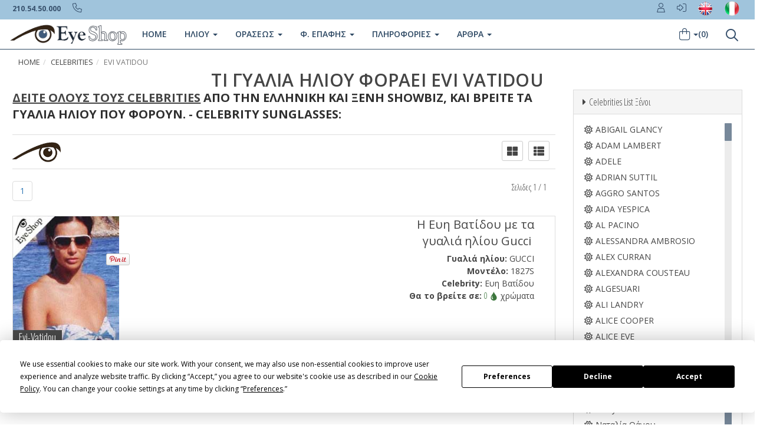

--- FILE ---
content_type: text/html
request_url: https://www.eye-shop.gr/eye-shop/gr/celebrities_specif.asp?a_person=evi%20vatidou
body_size: 27957
content:
<!DOCTYPE html>

<!--[if IE 7]> <html class="ie7" lang="el"> <![endif]-->
<!--[if IE 8]> <html class="ie8" lang="el"> <![endif]-->
<!--[if IE 9]> <html class="ie9" lang="el"> <![endif]-->
<!--[if !IE]><!-->
<html xmlns="http://www.w3.org/1999/xhtml" lang="el" xml:lang="el" >
    <head>


    <!--<![endif]-->
    
   
    <meta charset="utf-8">
    <meta name="viewport" content="width=device-width, initial-scale=1.0">
    <!-- Fav and touch icons -->
    <link rel="apple-touch-icon-precomposed" sizes="144x144" href="/assets/ico/apple-touch-icon-144-precomposed.png">
    <link rel="apple-touch-icon-precomposed" sizes="114x114" href="/assets/ico/apple-touch-icon-114-precomposed.png">
    <link rel="apple-touch-icon-precomposed" sizes="72x72" href="/assets/ico/apple-touch-icon-72-precomposed.png">
    <link rel="apple-touch-icon-precomposed" href="/ico/apple-touch-icon-57-precomposed.png">
    <title>evi vatidou με Γυαλιά Ηλίου | Celebrity Sunglasses</title>
    <meta http-equiv="Content-Type" content="text/html; charset=utf-8" />
    <meta http-equiv="X-UA-Compatible" content="IE=edge" />
<meta name="Description" content="Τα γυαλιά που φοράει evi vatidou. Celebrity sunglasses. Όλα τα γυαλιά ηλίου που φορούν οι επώνυμοι - Eye-Shop OnLine Store - οπτικά κατάστημα" />
<meta name="Keywords" content="evi vatidou,γυαλιά ηλίου, celebrities sunglasses, gyalia hlioy celebrities, γυαλιά των διασήμων, γυαλιά ηλίου επωνύμων, γυαλιά ηλίου, φθηνές αγορές, οπτικά" />

<link rel="canonical" href="https://www.eye-shop.gr/eye-shop/gr/celebrities_specif.asp?a_person=evi vatidou" />
<link rel="alternate" title="evi vatidou wearing sunglasses - Eye-Shop" href="https://www.eye-shop.eu/eye-shop/gr/en_celebrities_specif.asp?a_person=evi vatidou" hreflang="en-gb" />  
   
    <link rel="shortcut icon" href="/favicon.png" />

    <!-- Bootstrap core CSS -->

<script type="text/javascript" src="https://ajax.googleapis.com/ajax/libs/jquery/2.1.3/jquery.min.js"></script>   
<link rel="stylesheet" href="https://cdnjs.cloudflare.com/ajax/libs/twitter-bootstrap/3.3.5/css/bootstrap.min.css">
<link rel="stylesheet" href="https://use.fontawesome.com/releases/v5.5.0/css/all.css    ">
<link rel="stylesheet" href="//fonts.googleapis.com/css?family=Open+Sans+Condensed:300,700&subset=latin,greek">
<link rel="stylesheet" href="//fonts.googleapis.com/css?family=Open+Sans:400italic,400,300,600,700&subset=latin,greek">
<link rel="stylesheet" href="//fonts.googleapis.com/css?family=Oswald:400,300,700&subset=latin,greek">       
        <style>
            
.lenstype {
    padding: 20px;
    border-top: solid 1px #eee;
    display: inline-block;
    width: 100%;
}
.redclenses {
    position: relative;
    background-color: #F00;
    border: 1px solid #a8b2bb;
    -moz-border-radius: 10px;
    -webkit-border-radius: 10px;
    border-radius: 10px;
    -moz-box-shadow: 0 1px 3px #aaa;
    -webkit-box-shadow: 0 1px 3px #aaa;
    box-shadow: 0 1px 3px #aaa;
    margin-top: 10px;
    color: #FFF;
    font-weight: bold;
    top: 50px;
    padding-top: 3px;
    padding-right: 5px;
    padding-bottom: 3px;
    padding-left: 5px;
    left: 20%;
}

.backcolor1 {
  background-color: #FFFFE3;
}

.fa:hover{
    cursor: pointer;
    font-size: 28px;
}
    cursor: pointer;
    font-size: 28px;
}


.icr {
	font-family: 'Open Sans Condensed', sans-serif;
    font-size: 14px;
    font-weight: 200;
	text-wrap: none;
}

img.lazy {
        background: transparent url(/eye-shop/gr/image/ring-alt.svg) no-repeat 50% 50%; 
        /* optional way, set loading as background */

        background-repeat: no-repeat;
        background-position: 50% 50%;
    }
	
.myhidden {
        display: none;	
}
.item  {
	height: 280px !important;
}
.promotion2  {
	top: 60px !important;
}

.celeblist {
    padding: 1px 3px !important;
	text-align:left !important;	
}
    </style>
 
    </head>
    
    
 
    

    <body > 

<div id="fb-root"></div>

    
    
    
  
    <!-- Fixed navbar start -->
<!-- Google Tag Manager -->
<script>(function(w,d,s,l,i){w[l]=w[l]||[];w[l].push({'gtm.start':
new Date().getTime(),event:'gtm.js'});var f=d.getElementsByTagName(s)[0],
j=d.createElement(s),dl=l!='dataLayer'?'&l='+l:'';j.async=true;j.src=
'https://www.googletagmanager.com/gtm.js?id='+i+dl;f.parentNode.insertBefore(j,f);
})(window,document,'script','dataLayer','GTM-WMBJF9Z');</script>
<!-- End Google Tag Manager -->

<!-- Google tag (gtag.js) -->
<script async src="https://www.googletagmanager.com/gtag/js?id=G-3883VXD953"></script>
<script>
  window.dataLayer = window.dataLayer || [];
  function gtag(){dataLayer.push(arguments);}
  gtag('js', new Date());

  gtag('config', 'G-3883VXD953');
</script>


<script
  type="text/javascript"
  src="https://app.termly.io/resource-blocker/a563d328-5ef6-4e15-9328-a02467a8a35d?autoBlock=off"
></script>



<script src="https://eu1-config.doofinder.com/2.x/48b11888-3b0e-49bb-ba66-1e6b786dc801.js" async></script>
<link rel="stylesheet" href="https://kit.fontawesome.com/63758f2908.css" crossorigin="anonymous">


<!-- Google Tag Manager (noscript) -->
<noscript><iframe src="https://www.googletagmanager.com/ns.html?id=GTM-WMBJF9Z"
height="0" width="0" style="display:none;visibility:hidden"></iframe></noscript>
<!-- End Google Tag Manager (noscript) -->



<!-- Meta Pixel Code -->
<script>
!function(f,b,e,v,n,t,s)
{if(f.fbq)return;n=f.fbq=function(){n.callMethod?
n.callMethod.apply(n,arguments):n.queue.push(arguments)};
if(!f._fbq)f._fbq=n;n.push=n;n.loaded=!0;n.version='2.0';
n.queue=[];t=b.createElement(e);t.async=!0;
t.src=v;s=b.getElementsByTagName(e)[0];
s.parentNode.insertBefore(t,s)}(window, document,'script',
'https://connect.facebook.net/en_US/fbevents.js');
fbq('init', '309320098233791');
fbq('track', 'PageView');
fbq('init', '309320098233791', {
  em: 'email@email.com',   // Values will be hashed automatically by the pixel using SHA-256
  ph: '1234567890',
  ...
});
</script>
<noscript><img height="1" width="1" style="display:none"
src="https://www.facebook.com/tr?id=309320098233791&ev=PageView&noscript=1"
/></noscript>
<!-- End Meta Pixel Code -->


<script async src="//go.linkwi.se/delivery/js/tl.js"></script>
<script>
window.lw=window.lw||function(){(lw.q=lw.q||[]).push(arguments)};lw
.l=+new Date;
lw("setProgram", "9");
lw("setDecimal", ",");
</script>



<script>
/*  (function(a,b,c,d,e,f,g){a['SkroutzAnalyticsObject']=e;a[e]= a[e] || function(){
    (a[e].q = a[e].q || []).push(arguments);};f=b.createElement(c);f.async=true;
    f.src=d;g=b.getElementsByTagName(c)[0];g.parentNode.insertBefore(f,g);
  })(window,document,'script','https://analytics.skroutz.gr/analytics.min.js','skroutz_analytics');

  skroutz_analytics('session', 'connect', 'SA-0383-6354');  // Connect your Account.
*/
</script>




<link href="/assets/css/style2016.css" rel="stylesheet">




<style type="text/css">
.myfa-xl {
    font-size: 1.4em !important;
    line-height: .04167em !important;
    vertical-align: -0.14em !important;
}

@media (max-width: 480px) {
    .myfa-xl {
    font-size: 1.9em !important;
    line-height: .04167em !important;
    vertical-align: -0.32em !important;
}
.navbar-tshop {
    margin-top: 0px;
}
   .margintop8 {
    margin-top: -7px;
    }
   .navbar-toggle {
    margin-right: 0px !important;
   }
}


#formregister .form-control-feedback {
    pointer-events: auto;
}
#formregister .form-control-feedback:hover {
    cursor: pointer;
}
#formlogin .form-control-feedback {
    pointer-events: auto;
}
#formlogin .form-control-feedback:hover {
    cursor: pointer;
}
#mydivmessage {z-index: 100000;
}

h1 { 
	 margin:0;
	 display:inline;
	 font-size:inherit;
	 font-weight:inherit;
	 line-height:inherit;
	 }
	 
.logo100 {
    min-height: 80px;
}

.logoimage60 {
	min-height: 50px;
}
  .imgRMobileWrap {
    float: right;
    margin: 0 0 20px 20px;
}



.media, .media-body {
    overflow: hidden;
    zoom: 1;
}
.media-left, .media>.pull-left {
    float: left;
}

.media-body, .media-left, .media-right {
    display: table-cell;
    vertical-align: top;
}

.sidebar-list li a {
    position: relative;
}

.collapseItem li a, .sidebar-list li a {
    font-size: 13px!important;
    color: #888888;
    width: 100%;
    display: block;
    line-height: 20px;
    padding: 7px 0 7px 14px;
    transition: all 0.3s ease-in-out;
}
</style>
<style>
@media (min-width: 767px) {
    .margintop8 {
        margin-top: -14px;
    }
}      

.example1 {
 height: 40px;  
 overflow: hidden;
 position: relative;
}
.example1 h4 {
 font-size: 1.1em;
 color: blue;
 position: absolute;
 width: 100%;
 height: 100%;
 margin: 0;
 line-height: 50px;
 text-align: center;
 /* Starting position */
 -moz-transform:translateX(100%);
 -webkit-transform:translateX(100%);    
 transform:translateX(100%);
 /* Apply animation to this element */  
 -moz-animation: example1 15s linear infinite;
 -webkit-animation: example1 15s linear infinite;
 animation: example1 15s linear infinite;
}
/* Move it (define the animation) */
@-moz-keyframes example1 {
 0%   { -moz-transform: translateX(100%); }
 100% { -moz-transform: translateX(-100%); }
}
@-webkit-keyframes example1 {
 0%   { -webkit-transform: translateX(100%); }
 100% { -webkit-transform: translateX(-100%); }
}
@keyframes example1 {
 0%   { 
 -moz-transform: translateX(100%); /* Firefox bug fix */
 -webkit-transform: translateX(100%); /* Firefox bug fix */
 transform: translateX(100%);       
 }
 100% { 
 -moz-transform: translateX(-100%); /* Firefox bug fix */
 -webkit-transform: translateX(-100%); /* Firefox bug fix */
 transform: translateX(-100%); 
 }
}

body,td,th {
	font-family: "Open Sans", sans-serif;
}
h1,h2,h3,h4,h5,h6 {
	font-family: "Open Sans", sans-serif;
}
</style>

<style>
  #message1 {
    position: relative;
    top: 90px;
    left: 10%;
    width: 80%;
    z-index: 9999;
}
#inner-message1 {
    margin: 0 auto;
    background-color:  whitesmoke;
}
</style>







<div class="container" id="mydivmessage" style="display:none;">
  <div class="alert alert-success" >
    <button aria-label="Close" onclick="document.getElementById('mydivmessage').style.display='none';">X</button>
    <div id="mydivtext"> <strong>Success!</strong> </div>
  </div>
</div>

<!-- Modal Login start -->
<div class="modal signUpContent fade" id="ModalLogin" tabindex="-1" role="dialog" >
  <div class="modal-dialog">
    <div class="modal-content">
      <div class="modal-header">
        <button type="button" class="close" data-dismiss="modal" aria-hidden="true"> &times; </button>
        <h3 class="modal-title-site text-center" > Συνδεση </h3>
      </div>
      <div class="modal-body">
        <form method="post" name="formlogin" id="formlogin">
          <div class="form-group login-email">
            <input type="text"  id="login-email" class="form-control" name="email" placeholder="To email σου" />
          </div>
          <div class="form-group login-password">
            <input type="password" id="login-password" class="form-control" name="pass" placeholder="Ο κωδικός σου" />
          </div>
          <div class="form-group">
            <div >
              <div class="checkbox login-remember">
                <label>
                  <input name="rememberme"  value="forever" checked="checked" type="checkbox">
                  Να με θυμάσαι</label>
              </div>
            </div>
          </div>
          <div >
            <div class="row">
              <div class="col-lg-12 col-md-12 col-sm-12 col-xs-12" id="mylogin">
                <button type="submit" class="btn  btn-block btn-lg btn-primary">Σύνδεση</button>
              </div>
          
            </div>
            <div id="loading"> </div>
          </div>
        </form>
        <!--userForm--> 
      </div>
      <div class="modal-footer">
        <p class="text-center"> Δεν εχεις λογαριασμό? <a data-toggle="modal"  data-dismiss="modal" > Εγγραφή. </a> <br>
          <a href="/forgot-password.asp" > Έχασες το password? </a></p>
      </div>
    </div>
    
    <!-- /.modal-content --> 
  </div>
  <!-- /.modal-dialog --> 
</div>
<!-- /.Modal Login --> 

<!-- Modal SUBSCRIBE start -->
<div class="modal signUpContent fade" id="ModalSubscribe" tabindex="-1" role="dialog" >
  <div class="modal-dialog">
    <div class="modal-header" style="margin-bottom: 0px;">
      <button type="button" class="close" data-dismiss="modal" aria-hidden="true"> &times; </button>
      <h3 class="modal-title-site text-center" > Newsletter </h3>
    </div>
    <div class="modal-body">
      <ul>
        <li>
          <div class="input-append newsLatterBox text-center">
            <form action="https://app.moosend.com/subscribe/dbbfbd67-2a85-4d5d-8128-68ee23352da7" method="post" id="ms-sub-form" target="_blank">
              <div class="row" style="padding-top: 16px; padding-bottom: 16px; text-align:center">
                <div class="col-lg-2 col-md-2 col-sm-2"> </div>
                <div class="col-lg-8 col-md-8 col-sm-8 col-xs-12">
                  <input type="text" class="full text-center" name="ms-email" id="email" required placeholder="Email ">
                  <button  class="btn  bg-gray" type="submit"> Subscribe <i class="fab fa-long-arrow-right"> </i> </button>
                  <br />
                  <br />
                  Κάνετε την εγγραφή σας εδώ, ώστε να λαμβάνετε πρώτοι όλες τις προσφορές, τις εκπτώσεις και τα νέα μας. <br />
                  Το email σας είναι ασφαλές και δεν θα χρησιμοποιηθεί για κανένα άλλο λόγο παρά μόνο για την δική σας ενημέρωση.<br />
                </div>
                <div class="col-lg-2 col-md-2 col-sm-2"> </div>
              </div>
            </form>
          </div>
        </li>
      </ul>
    </div>
  </div>
  <!-- /.modal-content --> 
  <!-- /.modal-dialog --> 
</div>
<!-- /.Modal SUBSCRIBE END --> 

<!-- Modal Signup start -->
<div class="modal signUpContent fade" id="ModalSignup" tabindex="-1" role="dialog" >
  <div class="modal-dialog">
    <div class="modal-content">
      <div class="modal-header">
        <button type="button" class="close" data-dismiss="modal" aria-hidden="true"> &times; </button>
        <h4 class="modal-title-site text-center" > ΝΕΟΣ ΛΟΓΑΡΙΑΣΜΟΣ </h4>
      </div>
      <div class="modal-body">
        <form method="post" name="formregister" id="formregister">
          <div class="form-group reg-username">
            <input name="username" id="register-user" class="form-control input"  placeholder="Το Username σου" type="text">
          </div>
          <div class="form-group reg-email">
            <input name="email" id="register-email" class="form-control input"  placeholder="To email σου" type="text">
          </div>
          <div class="form-group reg-password">
            <input name="pass" id="register-password" class="form-control input"   placeholder="Κωδικός password" type="password">
          </div>
          <div class="form-group reg-password">
            <input name="pass2" id="register-password2" class="form-control input"  placeholder="Επιβεβαίωση Κωδικού" type="password">
          </div>
          <div class="form-group">
            <div >
              <div class="checkbox login-remember">
                <label>
                  <input name="rememberme" id="rememberme" value="forever" checked="checked" type="checkbox">
                  Να με θυμάσαι </label>
              </div>
            </div>
          </div>
          <div >
            <div >
              <div class="row">
                <div class="col-lg-6 col-md-6 col-sm-6 col-xs-12" id="myregister">
                  <button type="submit" class="btn  btn-block btn-lg btn-primary">Εγγραφή</button>
                </div>
                <div  class="col-lg-6 col-md-6 col-sm-6 col-xs-12" > <a class="btn btn-block btn-lg btn-primary" href="/account-1.asp"> <span><i class="fa fa-lock" aria-hidden="true"></i> Εγγραφή Secure</span></a> </div>
              </div>
              <div id="registerloading"> </div>
            </div>
          </div>
        </form>
        <!--userForm--> 
      </div>
      <div class="modal-footer">
        <p class="text-center"> Είσαι ήδη μέλος? <a style="color: #900;" data-toggle="modal"  data-dismiss="modal"> Σύνδεση </a></p>
      </div>
    </div>
    
    <!-- /.modal-content --> 
  </div>
  <!-- /.modal-dialog --> 
  
</div>

<!-- Prescription Details Modal  -->
<div class="modal fade" id="prescription-details-modal" tabindex="-1" role="dialog" aria-hidden="true"> 
  <!-- load--> 
</div>
<!-- End Prescription Details Modal -->


  <!--  courier Details Modal (set cookie is on footer) -->


    <!-- End btn courier Details Modal -->




<!-- start Insert Coupon Modal -->

<div class="modal fade" id="modalAds"  tabindex="-1" role="dialog">
    <div class="modal-dialog  modal-bg-1">
        <div class="modal-body-content"><a class="close" data-dismiss="modal"><i class="far fa-window-close "></i></a>

            <div class="modal-body">
                <div class="col-lg-8 col-sm-8 col-xs-8" >
                   

                    <h3 class="state1" >Χρησιμοποίησε  <br>
                        τον Κωδικό και κερδισε</h3>

                    <p class="discountLg state1">Τη χαμηλοτερη τιμη </p>

                    <p class="state1">Γράψε εδώ, τον κωδικό που έλαβες στο Email σου </p>

                    <div class="clearfx">
                 
            <div >
              


                <form method="post" name="couponsendivid" id="couponsendivid" class="state1">
                      
                   

       <div >
        
                        
                      
                       <div class="form-group required">
                 
                <input required type="text" name="subcoupon" id="subcoupon" class="form-control"  placeholder="Κουπόνι">
                    </div>
                    
                
                   
                    <div class="col-lg-6" id="gosubscription">  
                     <button type="" name="" class="btn btn-primary"><i class="fa fa-save"></i> &nbsp; Αποστολή</button>
                    </div>
                    

        
        </div>
                  


                            
                        </form>

               <div id="loadingsubscription2"> 
                </div>

               <div class="col-lg-6" id="goshopping2" >                    
                </div>

                        </div>
                        
                        
                        
                    </div>
                    
                </div>
            </div>
        </div>
    </div>
</div>

<!-- end  Insert Coupon Modal -->



<!-- start  Subscription  popup Modal -->
<div class="modal fade" id="modalAdsubscrpopup"  tabindex="-1" role="dialog">
    <div class="modal-dialog  modal-bg-1">
        <div class="modal-body-content"><a class="close submodalclosed" data-dismiss="modal"><i class="far fa-window-close "></i></a>

            <div class="modal-body">
                <div class="col-lg-8 col-sm-8 col-xs-8" id="goshopping">
                    <h3>γραψε το  <br>
                        email σου και κερδισε</h3>

                    <p class="discountLg">Τη χαμηλοτερη τιμη </p>

                    <p>Καταχώρησε το email σου και ξεκλείδωσε τις Χαμηλότερες Τιμές στα αγαπημένα σου γυαλιά </p>

                    <div class="clearfx">
              
              
         <div    >
              

                <form method="post" name="newsletter" id="newsletter" >

<div >
        
                        
                      
                       <div class="form-group required">
                 
                <input required type="email" name="subemail" id="subemail" class="form-control"  placeholder="To email σου">
                    </div>
                    
                      
                       <div class="form-group hidden">
                           
                            <input required type="number" name="submobile" class="form-control" id="submobile" placeholder="Κινητό τηλέφωνο">

                        </div>
                        
                      
                        <div class="form-group hidden">
                            
                            <input required type="text" class="form-control" id="subfirstname" name="subfirstname" placeholder="Όνομα">
                        </div>

                        <div class="form-group hidden">
                           
                            <input required type="text" class="form-control" id="sublastname" name="sublastname" placeholder="Επώνυμο">
                        </div>

               

                   
                    <div class="col-lg-6" id="gosubscription">  
                     <button type="" name="" class="btn btn-primary"><i class="fa fa-save"></i> &nbsp; Αποστολή</button>
                    </div>
                    
                 
                    
                    
                    
                 <div class="col-lg-6" id="loadingsubscription">
              Το email σας είναι ασφαλές και δεν θα χρησιμοποιηθεί για κανένα άλλο λόγο, παρά μόνο για την δική σας ενημέρωση.
                  </div>
                  
               
        
        
        </div>
                                
                                    
                       
                            
                            
                        </form>
                        </div>
                        
                        
                        
                    </div>
                    
                </div>
            </div>
        </div>
    </div>
</div>
<!-- start  Subscription  popup Modal -->


<div class="navbar navbar-tshop navbar-fixed-top megamenu" role="navigation">
  <div class="navbar-top">
    <div class="container">
      <div class="row">
        <div class="col-lg-6 col-sm-6 col-xs-5 col-md-6">
          <div class="pull-left ">
            <ul class="userMenu ">
              <li class=""> <a href="/eye-shop/gr/info.asp"> <span class="visible-lg">210.54.50.000</span><i class="fa-sharp fa-thin fa-circle-info hidden-lg"></i> </a> </li>
              <li class="phone-number "> <a  href="callto:+00302105450000"> <span> <i class="fa-sharp fa-thin fa-phone"></i></span> </a> </li>
            </ul>
          </div>
        </div>
        <div class="col-lg-6 col-sm-6 col-xs-7 col-md-6 no-margin no-padding">
          <div id="logindiv" class="pull-right">
            
            
            <!--/.unlogged-start-->
            <ul class="userMenu logging">
              <li> <a href="/account-1.asp"><span class=""> <i class="fa-sharp fa-light fa-user"></i></span> </a> </li>
              <li> <a  data-toggle="modal" data-target="#ModalLogin"> <span class=""><i class="fa-light fa-right-to-bracket"></i></span>  </a> </li>
             
              <li> <a rel="nofollow" target="_blank" href="https://www.eye-shop.eu/eye-shop/gr/en_celebrities_specif.asp?a_person=evi vatidou"> <span class="visible-lg"><img class="img-responsive"  style=" max-height:27px; padding-top: 2px; " src="/eye-shop/gr/image/en.png" alt="Eye-Shop in english"></span><span class="hidden-lg hidden-xs"><img class="img-responsive"  style=" max-height:22px; padding-top: 2px; " src="/eye-shop/gr/image/en.png" alt="Eye-Shop in english"></span> </a> </li>
              <li> <a rel="nofollow" target="_blank" href="https://www.occhialidasole-shop.it"> <span class="visible-lg"><img class="img-responsive"  style=" max-height:27px; padding-top: 2px; " src="/eye-shop/gr/image/it.png" alt="Eye-Shop in Italiano"></span><span class="hidden-lg hidden-xs"><img class="img-responsive"  style=" max-height:22px; padding-top: 2px; " src="/eye-shop/gr/image/it.png" alt="Eye-Shop in Italiano"></span> </a> </li>
              
            </ul>
            <!--/.unlogged-end-->
            
          </div>
        </div>
      </div>
    </div>
  </div>
  <!--/.navbar-top-->
  
  <div class="container">
    <div class="navbar-header"> 


   <button type="button" class="navbar-toggle pull-left" data-toggle="collapse" data-target=".navbar-collapse"> <span class="sr-only"> Toggle navigation </span> <span class="icon-bar"> </span> <span class="icon-bar"> </span> <span class="icon-bar"> </span> </button>    

         <a class="navbar-brand" href="/"> <img class="margintop8" src="/images/logoeye2.png" width="200" height="58"  alt="Eye-Shop"> </a>


        <button type="button" class="navbar-toggle dropdown search-box getFullSearch pull-right colorWhite" style=" height:auto !important"> <i class="fa-regular fa-magnifying-glass fa-xl"> </i> </button>  
  
      
     
      <div id="btn2" > 
        <a class="navbar-toggle cartRespons colorWhite" data-toggle="collapse" data-target=".navbar-cart" > <i class="fa-light fa-bag-shopping fa-xl"></i>
        <div class="float-right" id="mycartnum1"></div>
        </a> 
        
       
        <!-- mobile minicart start-->
        
        <div id="mobicart" class="navbar-cart collapse">
          <div class="cartMenu  col-lg-4 col-xs-12 col-md-4 ">
            <div class="w100 miniCartTable scroll-pane" style="padding: 5px;">
              <div class="containerCart"> </div>
            </div>
            <!--/.miniCartTable-->
            
            <div class="miniCartFooter  miniCartFooterInMobile text-right"> <a href="/eye-shop/gr/revieworder.asp" class="btn btn-sm btn-primary"> <i class="fa-light fa-bag-shopping fa-xl"> </i> </a> <a href="/eye-shop/gr/checkout.asp" class="btn btn-sm btn-primary"> ΤΑΜΕΙΟ </a> </div>
            <!--/.miniCartFooter--> 
            
          </div>
          <!--/.cartMenu--> 
        </div>
        
        <!-- mobile minicart end--> 
        
      </div>
      <!--end of btn2 --> 

      <!-- this part for mobile --> 
      
    </div>
    <div class="navbar-collapse collapse">
      <ul class="nav navbar-nav" itemscope="itemscope" itemtype="http://www.schema.org/SiteNavigationElement">
        <li> <a href="/"> Home </a> </li>
        
        <!-- change width of megamenu = use class > megamenu-fullwidth, megamenu-60width, megamenu-40width -->
        
        <li id="navbutton1" class="dropdown megamenu-fullwidth"> <a data-toggle="dropdown" class="dropdown-toggle" itemprop="url" href="/gialia-iliou"><span itemprop="name">ΗΛΙΟΥ </span> 
          <b class="caret mobicaret"> </b> </a>

          <ul class="dropdown-menu navbuttcontainer">
          </ul>
          <!-- end navbuttcontainer1 --> 
          
        </li>
        <li id="navbutton2" class="dropdown megamenu-fullwidth"> <a data-toggle="dropdown" class="dropdown-toggle" itemprop="url" href="/gialia-orasews"> <span itemprop="name">ΟΡΑΣΕΩΣ</span> <b class="caret mobicaret"> </b> </a>
          <ul class="dropdown-menu navbuttcontainer">
          </ul>
          <!-- end navbuttcontainer2 --> 
          
        </li>
        <li id="navbutton3" class="dropdown megamenu-fullwidth"> <a data-toggle="dropdown" class="dropdown-toggle" itemprop="url" href="/fakoi-epafis.asp"><span itemprop="name"> Φ. ΕΠΑΦΗΣ</span> <b class="caret mobicaret"> </b> </a>
          <ul class="dropdown-menu navbuttcontainer">
    caret      </ul>
          <!-- end navbuttcontainer2 --> 
          
        </li>
        <li class="dropdown megamenu-fullwidth"> <a data-toggle="dropdown" class="dropdown-toggle visible-lg"> Πληροφοριες <b class="caret"> </b> </a>
                                                 <a data-toggle="dropdown" class="dropdown-toggle hidden-lg">Πληροφοριες <b class="caret"> </b> </a>
          <ul class="dropdown-menu">
            <li class="megamenu-content"> 
              <!-- megamenu-content -->
              
              <h3 class="promo-1 no-margin visible-lg"> www.eye-shop.gr Το μεγαλυτερο οπτικο καταστημα απο το 1978 </h3>
              <h3 class="promo-1sub visible-lg"> TO 1<sup>o</sup> ΟΠΤΙΚΟ ΚΑΤΑΣΤΗΜΑ ONLINE απο το 2000 με τις καλυτερες τιμες</h3>
              <ul class="col-lg-2  col-sm-2 col-md-2 unstyled noMarginLeft smoothscroll3 maxheight400">
                <li class="no-border">
                  <p> <strong> Εμείς </strong> </p>
                </li>
                <li><a href="/eye-shop/gr/profile1.asp" title=" Προφίλ">Προφίλ</a></li>
                <li><a href="/eye-shop/gr/contact.asp" title=" Επικοινωνία">Επικοινωνία</a></li>
                <li><a href="/eye-shop/gr/profile1.asp#address" title=" Πού είμαστε - χάρτης"> Πού είμαστε - χάρτης</a></li>
                <li><a href="/eye-shop/gr/pos-tha-pao-sto-eyeshop.asp" title=" Πως θα πάω στο κατάστημα - οδηγίες και χάρτης">Πως θα πάω στο κατάστημα οδηγίες και χάρτης</a></li>
                <li><a href="/eye-shop/gr/info.asp" title=" Faq">Faq</a></li>
                <li><a href="/eye-shop/gr/conditions.asp" title=" Όροι Χρήσης">Όροι Χρήσης</a></li>
              </ul>
              <ul class="col-lg-2  col-sm-2 col-md-2 unstyled">
                <li class="no-border">
                  <p> <strong> Πληροφορίες </strong> </p>
                </li>
                <li><a href="/eye-shop/gr/info.asp#shipping" title=" Αποστολές ">Αποστολές</a></li>
                <li><a href="/eye-shop/gr/info.asp#change" title=" Αλλαγές">Αλλαγές</a></li>
                <li><a href="/eye-shop/gr/info.asp#security" title=" Ασφάλεια">Ασφάλεια</a></li>
                <li><a href="/eye-shop/gr/info.asp#sizes" title=" Μεγέθη">Μεγέθη</a></li>
                <li><a href="/eye-shop/gr/info.asp#store" title=" Ωράριο">Ωράριο</a></li>
                <li><a href="/eye-shop/gr/info.asp#deposit" title=" Τράπεζες">Λογαριασμοί</a></li>
                <li><a href="/eye-shop/gr/info.asp#personal" title=" Προσωπικά δεδομένα" target="_blank">Προσωπικά δεδομένα</a></li>
                <li><a href="/odigies-katathesis-dikaiologhtikon-gia-optika-gyalia-ston-eoppy.asp" title=" Κατάθεση δικαιολογητικών ΕΟΠΠΥ για οπτικα">Κατάθεση στον ΕΟΠΠΥ</a></li>  
              </ul>
              <ul class="col-lg-2  col-sm-2 col-md-2 unstyled">
                <li class="no-border">
                  <p> <strong> Λογαριασμός μου</strong> </p>
                </li>
                <li> <a href="/account-1.asp" title=" Σύνδεση"> Σύνδεση </a> </li>
                <li> <a href="/account.asp"  title=" Λογαριασμός"> Λογαριασμός </a> </li>
                <li> <a href="/my-address.asp" title=" Διευθύνσεις μου"> Διευθύνσεις μου </a> </li>
                <li> <a href="/user-information.asp" title=" Χρήστης - τα στοιχεία μου"> Χρήστης </a> </li>
                <li> <a href="/wishlist.asp" title=" Wishlist Λίστα αγαπημένων"> Wishlist </a> </li>
                <li> <a href="/order-list.asp" title=" Παραγγελίες μου"> Παραγγελίες μου </a> </li>
                <li> <a href="/forgot-password.asp" title=" Ξέχασα τον Κωδικό μου"> Ξέχασα Κωδικό </a> </li>
                <li> <a href="/eye-shop/gr/checkout-0.asp" title=" Ταμείο"> Ταμείο </a> </li>
              </ul>
              <ul class="col-lg-2  col-sm-2 col-md-2 unstyled">
                <li class="no-border">
                  <p> <strong>Social Media </strong> </p>
                </li>
                  <li><a href="https://www.instagram.com/eyeshopgr/" title=" Find Us on Facebook" target="_blank">Instagram</a></li>
                
                <li><a href="http://www.facebook.com/Eyeshopgr" title=" Find Us on Facebook" target="_blank">Find Us on Facebook</a></li>
                <li><a href="http://www.twitter.com/Eye_Shop" title=" Follow us on Twitter" target="_blank">Follow&nbsp;us&nbsp;on&nbsp;Twitter</a></li>
                <li><a href="http://www.youtube.com/user/EyeShopgr?feature=sub_widget_1" title=" YouTube Channel Eye-Shop" target="_blank">YouTube&nbsp;Channel&nbsp;Eye-Shop</a></li>
              </ul>
              <ul class="col-lg-2  col-sm-2 col-md-2 unstyled">
                <li class="no-border">
                  <p> <strong>Μην Χάσετε </strong> </p>
                </li>
                <li><a href="/eye-shop/gr/products_sun_offers.asp" title=" Προσφορές γυαλιών ηλίου και οράσεως" itemprop="url" ><span itemprop="name">Προσφορές γυαλιών ηλίου οράσεως</span></a></li>
              </ul>
            </li>
          </ul>
        </li>
        
        <li class="dropdown megamenu-fullwidth"> <a data-toggle="dropdown" class="dropdown-toggle visible-lg" href="#"> Άρθρα <b class="caret"> </b> </a>
                                         <a data-toggle="dropdown" class="dropdown-toggle hidden-lg" href="#">  <i class="fa-light fa-newspaper fa-lg"></i><b class="caret"> </b> </a>
          <ul class="dropdown-menu">
            <li class="megamenu-content">     
            
           
              <ul class="col-lg-3  col-sm-3 col-md2 unstyled noMarginLeft smoothscroll3 maxheight400">
                <li class="no-border">
                  <p> <strong> <a href="/optika-arthra.asp" title=" Όλα τα Θέματα οπτικών">Όλα τα Θέματα οπτικών </a></strong> </p>
                </li>
                <li><a href="/optika-arthra.asp?artID=6" title=" Θέματα για τα Προβλήματα των Ματιών">Προβλήματα Ματιών</a></li>
                <li><a href="/optika-arthra.asp?artID=4" title=" Θέματα για Γυαλιά Ηλίου ">Θέματα για Γυαλιά Ηλίου</a></li>
                <li><a href="/optika-arthra.asp?artID=2" title=" Θέματα για φακούς γυαλιών οράσεως">Φακοί Γυαλιών Οράσεως</a></li>
                <li><a href="/optika-arthra.asp?artID=3" title=" Θέματα για σκελετούς γυαλιά οράσεως">Σκελετοί Γυαλιών Οράσεως</a></li>
                <li><a href="/optika-arthra.asp?artID=5" title=" Θέματα για Φακούς Επαφής">Θέματα για Φακούς Επαφής</a></li>
                <li><a href="/optika-arthra.asp?artID=7" title=" Infographics">Infographics</a></li>
                         
              </ul>
             
              
             
              
              <ul class="col-lg-2  col-sm-2 col-md-2 unstyled">
                <li class="no-border">
                  <p> <strong>Social Media </strong> </p>
                </li>
                 <li><a href="http://www.facebook.com/Eyeshopgr" title=" Find Us on Facebook" target="_blank">Find Us on Facebook</a></li>
           <li><a href="http://www.twitter.com/Eye_Shop" title=" Follow us on Twitter" target="_blank">Follow&nbsp;us&nbsp;on&nbsp;Twitter</a></li>
           <li><a href="http://www.youtube.com/user/EyeShopgr?feature=sub_widget_1" title=" YouTube Channel Eye-Shop" target="_blank">YouTube&nbsp;Channel&nbsp;Eye-Shop</a></li>
           <li><a href="http://eyeshopgr.tumblr.com/" title=" Eye-Shop στο Τumblr" target="_blank">Eye-Shop στο Τumblr</a></li>

              </ul>
              
              
              <ul class="col-lg-7  col-sm-7 col-md-7 unstyled">
                             
               <div   class="bl-inner">
                      
 
       
      
<div class="panel-body"> 
 
 
 
           <div class="media">
                    <a class="media-left" href="/kanei-kako-sta-matia-mas-na-forame-sinexeia-gyalia-hliou.asp">
                      <img class="media-object" style="max-height: 70px;" src="/images/blog/poso-kako-kanei-sta-matia-na-forame-gialia-hliou-to-vrady-sm.jpg" alt="Είναι κακό να φοράμε συνέχεια γυαλιά ηλίου;">
                    </a>
                    <div class="media-body">
                      <h5 class="media-heading"><a href="/kanei-kako-sta-matia-mas-na-forame-sinexeia-gyalia-hliou.asp">Είναι κακό να φοράμε συνέχεια γυαλιά ηλίου;</a></h5>
                      
                    </div>
           </div> 
      
  
  
           <div class="media">
                    <a class="media-left" href="/oi-5-koryfaies-taseis-sta-gialia-iliou-gia-to-2025.asp">
                      <img class="media-object" style="max-height: 70px;" src="/images/blog/oi-koryfaies-taseis-tis-modas-sta-gyalia-hlioy-gia-fetos-sm.jpg" alt="Οι Κορυφαίες τάσεις στα γυαλιά ηλίου 2025">
                    </a>
                    <div class="media-body">
                      <h5 class="media-heading"><a href="/oi-5-koryfaies-taseis-sta-gialia-iliou-gia-to-2025.asp">Οι Κορυφαίες τάσεις στα γυαλιά ηλίου 2025</a></h5>
                      
                    </div>
           </div> 
      
  
  
           <div class="media">
                    <a class="media-left" href="/andrika-gialia-iliou-poia-einai-kalytera-gia-to-sxima-tou-prosopou-mou.asp">
                      <img class="media-object" style="max-height: 70px;" src="/images/blog/kalitera-andrika-gialia-iliou-gia-to-sxima-prosopou-sm.jpg" alt="Τα καλύτερα ανδρικά γυαλιά ηλίου για το σχήμα του προσώπου σας">
                    </a>
                    <div class="media-body">
                      <h5 class="media-heading"><a href="/andrika-gialia-iliou-poia-einai-kalytera-gia-to-sxima-tou-prosopou-mou.asp">Τα καλύτερα ανδρικά γυαλιά ηλίου για το σχήμα του προσώπου σας</a></h5>
                      
                    </div>
           </div> 
      
  
  
           <div class="media">
                    <a class="media-left" href="/ta-kalytera-gynaikeia-gialia-iliou-gia-to-sxima-tou-prosopou-mou.asp">
                      <img class="media-object" style="max-height: 70px;" src="/images/blog/ta-kalytera-gynaikeia-gialia-iliou-gia-to-sxima-tou-prosopou-mou-sm.jpg" alt="Τα καλύτερα γυναικεία γυαλιά ηλίου για το σχήμα του προσώπου σας">
                    </a>
                    <div class="media-body">
                      <h5 class="media-heading"><a href="/ta-kalytera-gynaikeia-gialia-iliou-gia-to-sxima-tou-prosopou-mou.asp">Τα καλύτερα γυναικεία γυαλιά ηλίου για το σχήμα του προσώπου σας</a></h5>
                      
                    </div>
           </div> 
      
  
  
           <div class="media">
                    <a class="media-left" href="/ta-gialia-iliou-pou-tairiazoun-kalytera-sto-sxima-tou-proswpou-mou.asp">
                      <img class="media-object" style="max-height: 70px;" src="/images/blog/poio-sxima-gyalion-iliou-mou-pigainei-sm.jpg" alt="Ποιά γυαλιά ηλίου πηγαίνουν στο πρόσωπό μου">
                    </a>
                    <div class="media-body">
                      <h5 class="media-heading"><a href="/ta-gialia-iliou-pou-tairiazoun-kalytera-sto-sxima-tou-proswpou-mou.asp">Ποιά γυαλιά ηλίου πηγαίνουν στο πρόσωπό μου</a></h5>
                      
                    </div>
           </div> 
      
  
  
           <div class="media">
                    <a class="media-left" href="/eye-shop/gr/ta-kalytera-gialia-iliou.asp">
                      <img class="media-object" style="max-height: 70px;" src="/images/blog/kalitera-gialia-iliou-sm.jpg" alt="Τα καλύτερα γυαλιά ηλίου">
                    </a>
                    <div class="media-body">
                      <h5 class="media-heading"><a href="/eye-shop/gr/ta-kalytera-gialia-iliou.asp">Τα καλύτερα γυαλιά ηλίου</a></h5>
                      
                    </div>
           </div> 
      
  
   






                    
                  </div>







                                      
                 </div>
               
               
               
               
               
               
               
               
               
               
               
               
               
               
              </ul>
         
         
              
            </li>
          </ul>
        </li>
   
      </ul>
      
      <!--- this part will be hidden for mobile version -->
      <div class="nav navbar-nav navbar-right hidden-xs">
        <div id="btn1" class="dropdown cartMenu "> <a href="/eye-shop/gr/revieworder.asp" class="dropdown-toggle cartRespons float" data-toggle="dropdown"> <span class="shopping-cart" > <i class="shopping-cart fa-light fa-bag-shopping fa-xl"> </i>
          <div id="mycartnum2" class="pull-right">(0)</div>
          <b class="caret"> </b> </span> </a>
          <div class="dropdown-menu col-lg-4 col-xs-12 col-md-4 ">
            <div  class="w100 miniCartTable scroll-pane" style="padding: 5px;">
              <div class="containerCart"> </div>
            </div>
             <!--/.miniCartTable-->
            
            <div class="miniCartFooter  miniCartFooterInMobile text-right"> <a href="/eye-shop/gr/revieworder.asp" class="btn btn-sm btn-primary"> <i class="fa-light fa-bag-shopping fa-xl"> </i> </a> <a href="/eye-shop/gr/checkout.asp" class="btn btn-sm btn-primary"> ΤΑΜΕΙΟ </a> </div>
            <!--/.miniCartFooter--> 
            
          </div>
          
          <!--here goes minicart table for desktop --> 
         
          <!--include file="eye-shop/gr/minicart.asp" --> 
          
          <!--/.dropdown-menu--> 
        </div>
        
        <!--/.cartMenu-->
        
        <div class="search-box">
          <div class="input-group">
            <button class="btn btn-nobg getFullSearch navbar-nav myfontcondensed" type="button"><i class="fa-regular fa-magnifying-glass fa-xl"> </i>&nbsp;<span class="mysearch"></span> </button>
          </div>
          <!-- /input-group --> 
          
        </div>
        <!--/.search-box --> 
        
        
      </div>
      <!--/.navbar-nav hidden-xs--> 
      
   
      
      
      
    </div>
    <!--/.nav-collapse --> 
    
  </div>
  <!--/.container -->
  
 <div class="search-full text-right"> <a class="pull-right search-close"> <i class=" fa fa-times-circle"> </i> </a>
    <div class="searchInputBox pull-right">
      <form action="/searchaction.asp" method="post" >
       <div class="cursor">
        <input type="search"  data-searchurl="search?=" name="q" placeholder="" class="search-input" >
         <button class="btn-nobg search-btn" type="submit"> <i class="fa-regular fa-magnifying-glass fa-xl"> </i> </button>
         <e></e>
      </div>
       
      </form>
    </div>
  </div>
  <!--/.search-full--> 

  
</div>

<!-- FormValidation CSS file -->


<link rel="stylesheet" href="/assets/formvalidation/dist/css/formvalidation.min.css">

<link rel="manifest" href="/manifest.json" />
<script src="https://cdn.onesignal.com/sdks/OneSignalSDK.js" async=""></script>
<script>
  var OneSignal = window.OneSignal || [];
  OneSignal.push(function() {
    OneSignal.init({
      appId: "681d4ffa-d8ec-4913-9943-155704f7da50",
    });
  });
</script>




<script src="//code.jivosite.com/widget/WQcqsFVtoH" async></script>



  

    <!-- /.Fixed navbar  -->
 
    <div class="container main-container headerOffset">
      <div class="row">
        <div class="breadcrumbDiv col-lg-12">
                 
          <ul class="breadcrumb">
            <li><a href="/">Home</a></li>
            <li ><a href="/eye-shop/gr/celebrities.asp">Celebrities</a></li>
            <li class="active">evi vatidou</li>
       
          </ul>              
        </div>
      </div>
      <div class="row transitionfx">
      
       <div class="breadcrumbDiv col-lg-12" align="center">
       <h1 class="product-title"> 
Τι γυαλια ηλιου φοραει evi vatidou
       </h1>
       
       
       
       
       </div>

     
         

  
 <div class="col-lg-9 col-md-9 col-sm-12">
          <div class="w100 clearfix category-top hidden-xs">
            <h2 class="uppercase myfontsize20 mybottomzero" >
    <u><a href="/eye-shop/gr/celebrities.asp">Δείτε όλους τους Celebrities</a></u>  από την ελληνική και ξένη showbiz, και βρείτε τα γυαλιά ηλίου που φορούν.  - Celebrity Sunglasses:&nbsp; 
            </h2>
            <span class="grid-description myfontsize12" >
           
             
              </span>

              
          </div>
          <!--/.category-top-->
          <div class="w100 productFilter clearfix">
          
     <div class="main-image col-xs-2 no-padding style3 float-left">
              <img src="/eye-shop/gr/image/logoeye.png" alt=" Eye-Shop Authorized Dealer" class="maxheight40 maxwidth140" />
              </div>      
          
   
       <div class="pull-right ">
          <div class="change-view pull-right"> <a  title="Grid" class="grid-view"> <i class="fa fa-th-large"></i> </a> <a  title="List" class="list-view "><i class="fa fa-th-list"></i></a> </div>
        </div>
              
         
          </div>
          
<div id="mytoppager"  class="row  categoryProduct  xsResponse clearfix"> 

</div>          

<!--/.products-->
<div id="productslist"  class="row  categoryProduct  xsResponse clearfix">          
             



            <!--item start -->
       
				 

            <div  class="item col-sm-4 col-lg-4 col-md-4 col-xs-6 list-view"> 
              <div id="414" class="product"> 
             
                <div class="image">
                
                 <div class="normalview change-view mygrid">
   <a class="btn btn-xs btn-normalview grid-view" role="button"><i class="fa fa-th-large">&nbsp;</i>Grid</a>
               </div>
               
               <div class="normalview change-view mylist myhidden">
   <a class="btn btn-xs btn-normalview list-view" role="button"><i class="fa fa-th-list">&nbsp;</i>Λίστα</a>  
              </div>
           
                   <div class="promotion2">
                      <a data-pin-config="above" href="//pinterest.com/pin/create/button/?url=/eye-shop/gr/products_sun_detcel/52279/414/evi-vatidou-me-gyalia-hlioy-gucci-1827s.html&media=https://www.eye-shop.gr/eye-shop/gr/image/celebrities/evi-vatidou_L.jpg&description=%CE%95%CF%85%CE%B7+%CE%92%CE%B1%CF%84%CE%AF%CE%B4%CE%BF%CF%85+%CF%86%CE%BF%CF%81%CE%AC%CE%B5%CE%B9+%CF%84%CE%B1+%CE%B3%CF%85%CE%B1%CE%BB%CE%B9%CE%AC+%CE%B7%CE%BB%CE%AF%CE%BF%CF%85+Gucci+1827s+%CE%BA%CE%BB%CE%B9%CE%BA+%CF%83%CF%84%CE%B7+%CF%86%CF%89%CF%84%CE%BF+%CE%B3%CE%B9%CE%B1+%CE%BD%CE%B1+%CF%84%CE%B1+%CE%B2%CF%81%CE%B5%CE%AF%CF%84%CE%B5" data-pin-do="buttonPin" ><img src="//assets.pinterest.com/images/pidgets/pin_it_button.png"  border="0" /> </a> &nbsp;&nbsp;&nbsp;&nbsp;&nbsp;&nbsp;&nbsp;
                  </div>      
                  
                  <div class="promotion">
                    <span class="new-product"> Evi-Vatidou</span>
                  </div>
<div class="container1">
<a href="/eye-shop/gr/products_sun_detcel/52279/414/evi-vatidou-me-gyalia-hlioy-gucci-1827s.html">

 <img class="lazy1 img-responsive" alt="Ευη Βατίδου φορώντας τα γυαλιά ηλίου Gucci 1827s" data-src="/eye-shop/gr/image/celebrities/evi-vatidou.jpg" src="/eye-shop/gr/image/ring-alt.svg" />

</a> 
 </div>
 
                </div>
                <div class="description">
                
                
                  
                  <div class="grid-description" align="center">
                  <h4 ><a href="/eye-shop/gr/products_sun_detcel/52279/414/evi-vatidou-me-gyalia-hlioy-gucci-1827s.html">GUCCI</a></h4>
                  </div>
                  <div class="list-description"> 
                      <div class="col-sm-4 col-lg-4 col-md-4 col-xs-6  ">
                      <div class="normalview ">
    <a  href="/eye-shop/gr/products_sun_detcel/52279/414/evi-vatidou-me-gyalia-hlioy-gucci-1827s.html" class="btn btn-xs btn-normalview " role="button"> Δείτε τα</a>  
                   </div>
                      
                  <img class="lazy1 img-responsive maxwidth300" alt="Ευη Βατίδου φορώντας τα γυαλιά ηλίου Gucci 1827s" src="/eye-shop/gr/image/w.jpg" />
                  
                     </div>                  
                    <div class="col-sm-4 col-lg-4 col-md-4 col-xs-6 hidden-xs pull-right ">
                    <h2 class="myfontsize20">Η Ευη Βατίδου με τα γυαλιά ηλίου Gucci </h2>
                      <ul>
                        <li><b>Γυαλιά ηλίου:</b> GUCCI
                        <li><b>Μοντέλο:</b> 1827S
                        <li><b>Celebrity:</b> Ευη Βατίδου</li>   
                        <li><b>Θα το βρείτε σε: </b><a data-placement="right" data-original-title="Χρώματα" class="text-success myfontcondensed tooltipHere" data-toggle="tooltip" href="/eye-shop/gr/products_sun_detcel/52279/414/evi-vatidou-me-gyalia-hlioy-gucci-1827s.html#mycolors"> 0&nbsp;<i style="top: 3px;" class="glyphicon glyphicon-tint"></i></a> χρώματα
                          </li>
                          
                          
                      </ul>
                    </div>
                    
                  </div>
                </div>
             
           
              </div>
            </div>
            
        
             
 <!--/.item-->           
            
            
 
 
         
 <div id="mybottompager">
       <div class="col-lg-12">
 <!-- start--> <div id='mypager' class='no-margin-top float-left'><ul class='pagination no-margin-top'><li class='changepage' id='1'> <a >1 <noscript> <a href='/eye-shop/gr/celebrities_specif.asp?whichpage2=1&a_person=evi vatidou'>1</a></noscript></a></li></ul></div><!-- end--><div class='text-right no-margin-top pull-right col-lg-2 myfontcondensed'> Σελιδες 1 / 1</div>
<noscript>         
 <!-- start--> <div class='no-margin-top float-left'><ul class='pagination no-margin-top'><li> <a href='/eye-shop/gr/celebrities_specif.asp?whichpage2=1&a_person=evi vatidou'>1</a></li></ul></div><!-- end--><div class='text-right no-margin-top pull-right col-lg-2'> Σελιδες 1 / 1</div> 
</noscript>     
       </div>
  </div>     
  
          </div>
 
      
         
          <!--/.categoryProduct || product content end-->

         
          
          
        </div> 
  

        <!--/ left column end -->     
          
        
        <!-- right column -->
       
        
        <div class="col-lg-3 col-md-3 col-sm-12 icr">   
            <div class="panel-group" id="accordionNo">
           
            
             <!--Celebrities ξενοι-->
             <div class="panel panel-default">
                <div class="panel-heading">
                  <h4 class="panel-title"> <a data-toggle="collapse"  href="#collapseCelebritiesforeign" class="collapseWill"> Celebrities List Ξένοι <span class="pull-left"> <i class="fa fa-caret-right"></i></span></a>
                  </h4>
                </div>
                <div id="collapseCelebritiesforeign" class="panel-collapse collapse in">
            <div class="panel-body smoothscroll maxheight400">            
            

 <ul class="nav">             
<li > <a class='celeblist' title='Abigail Glancy με γυαλιά ηλίου' href='/eye-shop/gr/celebrities_specif.asp?a_person=abigail glancy'/><h5><i class='fa fa-sun-o'>&nbsp;</i>ABIGAIL GLANCY</h5></a></li><li > <a class='celeblist' title='Adam Lambert με γυαλιά ηλίου' href='/eye-shop/gr/celebrities_specif.asp?a_person=adam lambert'/><h5><i class='fa fa-sun-o'>&nbsp;</i>ADAM LAMBERT</h5></a></li><li > <a class='celeblist' title='Adele με γυαλιά ηλίου' href='/eye-shop/gr/celebrities_specif.asp?a_person=adele'/><h5><i class='fa fa-sun-o'>&nbsp;</i>ADELE</h5></a></li><li > <a class='celeblist' title='Adrian Suttil με γυαλιά ηλίου' href='/eye-shop/gr/celebrities_specif.asp?a_person=adrian suttil'/><h5><i class='fa fa-sun-o'>&nbsp;</i>ADRIAN SUTTIL</h5></a></li><li > <a class='celeblist' title='Aggro Santos με γυαλιά ηλίου' href='/eye-shop/gr/celebrities_specif.asp?a_person=aggro santos'/><h5><i class='fa fa-sun-o'>&nbsp;</i>AGGRO SANTOS</h5></a></li><li > <a class='celeblist' title='Aida Yespica με γυαλιά ηλίου' href='/eye-shop/gr/celebrities_specif.asp?a_person=aida yespica'/><h5><i class='fa fa-sun-o'>&nbsp;</i>AIDA YESPICA</h5></a></li><li > <a class='celeblist' title='Al Pacino με γυαλιά ηλίου' href='/eye-shop/gr/celebrities_specif.asp?a_person=al pacino'/><h5><i class='fa fa-sun-o'>&nbsp;</i>AL PACINO</h5></a></li><li > <a class='celeblist' title='Alessandra Ambrosio με γυαλιά ηλίου' href='/eye-shop/gr/celebrities_specif.asp?a_person=alessandra ambrosio'/><h5><i class='fa fa-sun-o'>&nbsp;</i>ALESSANDRA AMBROSIO</h5></a></li><li > <a class='celeblist' title='Alex Curran με γυαλιά ηλίου' href='/eye-shop/gr/celebrities_specif.asp?a_person=alex curran'/><h5><i class='fa fa-sun-o'>&nbsp;</i>ALEX CURRAN</h5></a></li><li > <a class='celeblist' title='Alexandra Cousteau με γυαλιά ηλίου' href='/eye-shop/gr/celebrities_specif.asp?a_person=alexandra cousteau'/><h5><i class='fa fa-sun-o'>&nbsp;</i>ALEXANDRA COUSTEAU</h5></a></li><li > <a class='celeblist' title='Algesuari με γυαλιά ηλίου' href='/eye-shop/gr/celebrities_specif.asp?a_person=algesuari'/><h5><i class='fa fa-sun-o'>&nbsp;</i>ALGESUARI</h5></a></li><li > <a class='celeblist' title='Ali Landry με γυαλιά ηλίου' href='/eye-shop/gr/celebrities_specif.asp?a_person=ali landry'/><h5><i class='fa fa-sun-o'>&nbsp;</i>ALI LANDRY</h5></a></li><li > <a class='celeblist' title='Alice Cooper με γυαλιά ηλίου' href='/eye-shop/gr/celebrities_specif.asp?a_person=alice cooper'/><h5><i class='fa fa-sun-o'>&nbsp;</i>ALICE COOPER</h5></a></li><li > <a class='celeblist' title='Alice Eve με γυαλιά ηλίου' href='/eye-shop/gr/celebrities_specif.asp?a_person=alice eve'/><h5><i class='fa fa-sun-o'>&nbsp;</i>ALICE EVE</h5></a></li><li > <a class='celeblist' title='Alicia Keys με γυαλιά ηλίου' href='/eye-shop/gr/celebrities_specif.asp?a_person=alicia keys'/><h5><i class='fa fa-sun-o'>&nbsp;</i>ALICIA KEYS</h5></a></li><li > <a class='celeblist' title='Alisson Hannigan με γυαλιά ηλίου' href='/eye-shop/gr/celebrities_specif.asp?a_person=alisson hannigan'/><h5><i class='fa fa-sun-o'>&nbsp;</i>ALISSON HANNIGAN</h5></a></li><li > <a class='celeblist' title='Alvaro de Marichala με γυαλιά ηλίου' href='/eye-shop/gr/celebrities_specif.asp?a_person=alvaro de marichala'/><h5><i class='fa fa-sun-o'>&nbsp;</i>ALVARO DE MARICHALA</h5></a></li><li > <a class='celeblist' title='Alyssa Arce με γυαλιά ηλίου' href='/eye-shop/gr/celebrities_specif.asp?a_person=alyssa arce'/><h5><i class='fa fa-sun-o'>&nbsp;</i>ALYSSA ARCE</h5></a></li><li > <a class='celeblist' title='Amanda Holden με γυαλιά ηλίου' href='/eye-shop/gr/celebrities_specif.asp?a_person=amanda holden'/><h5><i class='fa fa-sun-o'>&nbsp;</i>AMANDA HOLDEN</h5></a></li><li > <a class='celeblist' title='Amanda Seyfried με γυαλιά ηλίου' href='/eye-shop/gr/celebrities_specif.asp?a_person=amanda seyfried'/><h5><i class='fa fa-sun-o'>&nbsp;</i>AMANDA SEYFRIED</h5></a></li><li > <a class='celeblist' title='Amy Childs με γυαλιά ηλίου' href='/eye-shop/gr/celebrities_specif.asp?a_person=amy childs'/><h5><i class='fa fa-sun-o'>&nbsp;</i>AMY CHILDS</h5></a></li><li > <a class='celeblist' title='Angelina Jolie με γυαλιά ηλίου' href='/eye-shop/gr/celebrities_specif.asp?a_person=angelina jolie'/><h5><i class='fa fa-sun-o'>&nbsp;</i>ANGELINA JOLIE</h5></a></li><li > <a class='celeblist' title='Anna Selezneva με γυαλιά ηλίου' href='/eye-shop/gr/celebrities_specif.asp?a_person=anna selezneva'/><h5><i class='fa fa-sun-o'>&nbsp;</i>ANNA SELEZNEVA</h5></a></li><li > <a class='celeblist' title='Anna Sophia Robb με γυαλιά ηλίου' href='/eye-shop/gr/celebrities_specif.asp?a_person=anna sophia robb'/><h5><i class='fa fa-sun-o'>&nbsp;</i>ANNA SOPHIA ROBB</h5></a></li><li > <a class='celeblist' title='Annalynne Mccord με γυαλιά ηλίου' href='/eye-shop/gr/celebrities_specif.asp?a_person=annalynne mccord'/><h5><i class='fa fa-sun-o'>&nbsp;</i>ANNALYNNE MCCORD</h5></a></li><li > <a class='celeblist' title='Anne Hathaway με γυαλιά ηλίου' href='/eye-shop/gr/celebrities_specif.asp?a_person=anne hathaway'/><h5><i class='fa fa-sun-o'>&nbsp;</i>ANNE HATHAWAY</h5></a></li><li > <a class='celeblist' title='AnnLynne McCord με γυαλιά ηλίου' href='/eye-shop/gr/celebrities_specif.asp?a_person=annlynne mccord'/><h5><i class='fa fa-sun-o'>&nbsp;</i>ANNLYNNE MCCORD</h5></a></li><li > <a class='celeblist' title='Antonio Banderas με γυαλιά ηλίου' href='/eye-shop/gr/celebrities_specif.asp?a_person=antonio banderas'/><h5><i class='fa fa-sun-o'>&nbsp;</i>ANTONIO BANDERAS</h5></a></li><li > <a class='celeblist' title='Ashley Benson με γυαλιά ηλίου' href='/eye-shop/gr/celebrities_specif.asp?a_person=ashley benson'/><h5><i class='fa fa-sun-o'>&nbsp;</i>ASHLEY BENSON</h5></a></li><li > <a class='celeblist' title='Ashley Greene με γυαλιά ηλίου' href='/eye-shop/gr/celebrities_specif.asp?a_person=ashley greene'/><h5><i class='fa fa-sun-o'>&nbsp;</i>ASHLEY GREENE</h5></a></li><li > <a class='celeblist' title='Ashley James με γυαλιά ηλίου' href='/eye-shop/gr/celebrities_specif.asp?a_person=ashley james'/><h5><i class='fa fa-sun-o'>&nbsp;</i>ASHLEY JAMES</h5></a></li><li > <a class='celeblist' title='Ashley Roberts με γυαλιά ηλίου' href='/eye-shop/gr/celebrities_specif.asp?a_person=ashley roberts'/><h5><i class='fa fa-sun-o'>&nbsp;</i>ASHLEY ROBERTS</h5></a></li><li > <a class='celeblist' title='Ashley Tisdale με γυαλιά ηλίου' href='/eye-shop/gr/celebrities_specif.asp?a_person=ashley tisdale'/><h5><i class='fa fa-sun-o'>&nbsp;</i>ASHLEY TISDALE</h5></a></li><li > <a class='celeblist' title='Audrina Patridge με γυαλιά ηλίου' href='/eye-shop/gr/celebrities_specif.asp?a_person=audrina patridge'/><h5><i class='fa fa-sun-o'>&nbsp;</i>AUDRINA PATRIDGE</h5></a></li><li > <a class='celeblist' title='Axl Rose με γυαλιά ηλίου' href='/eye-shop/gr/celebrities_specif.asp?a_person=axl rose'/><h5><i class='fa fa-sun-o'>&nbsp;</i>AXL ROSE</h5></a></li><li > <a class='celeblist' title='Bar Raffaelli με γυαλιά ηλίου' href='/eye-shop/gr/celebrities_specif.asp?a_person=bar raffaelli'/><h5><i class='fa fa-sun-o'>&nbsp;</i>BAR RAFFAELLI</h5></a></li><li > <a class='celeblist' title='Barak Obama με γυαλιά ηλίου' href='/eye-shop/gr/celebrities_specif.asp?a_person=barak obama'/><h5><i class='fa fa-sun-o'>&nbsp;</i>BARAK OBAMA</h5></a></li><li > <a class='celeblist' title='Bella Thorne με γυαλιά ηλίου' href='/eye-shop/gr/celebrities_specif.asp?a_person=bella thorne'/><h5><i class='fa fa-sun-o'>&nbsp;</i>BELLA THORNE</h5></a></li><li > <a class='celeblist' title='Ben Ainsle με γυαλιά ηλίου' href='/eye-shop/gr/celebrities_specif.asp?a_person=ben ainsle'/><h5><i class='fa fa-sun-o'>&nbsp;</i>BEN AINSLE</h5></a></li><li > <a class='celeblist' title='Beyonce Knowless με γυαλιά ηλίου' href='/eye-shop/gr/celebrities_specif.asp?a_person=beyonce knowless'/><h5><i class='fa fa-sun-o'>&nbsp;</i>BEYONCE KNOWLESS</h5></a></li><li > <a class='celeblist' title='Brad Pitt με γυαλιά ηλίου' href='/eye-shop/gr/celebrities_specif.asp?a_person=brad pitt'/><h5><i class='fa fa-sun-o'>&nbsp;</i>BRAD PITT</h5></a></li><li > <a class='celeblist' title='Brian McFadden με γυαλιά ηλίου' href='/eye-shop/gr/celebrities_specif.asp?a_person=brian mcfadden'/><h5><i class='fa fa-sun-o'>&nbsp;</i>BRIAN MCFADDEN</h5></a></li><li > <a class='celeblist' title='Britney Spears με γυαλιά ηλίου' href='/eye-shop/gr/celebrities_specif.asp?a_person=britney spears'/><h5><i class='fa fa-sun-o'>&nbsp;</i>BRITNEY SPEARS</h5></a></li><li > <a class='celeblist' title='Bruno Calaca με γυαλιά ηλίου' href='/eye-shop/gr/celebrities_specif.asp?a_person=bruno calaca'/><h5><i class='fa fa-sun-o'>&nbsp;</i>BRUNO CALACA</h5></a></li><li > <a class='celeblist' title='Cameron Diaz με γυαλιά ηλίου' href='/eye-shop/gr/celebrities_specif.asp?a_person=cameron diaz'/><h5><i class='fa fa-sun-o'>&nbsp;</i>CAMERON DIAZ</h5></a></li><li > <a class='celeblist' title='Camila Coelho με γυαλιά ηλίου' href='/eye-shop/gr/celebrities_specif.asp?a_person=camila coelho'/><h5><i class='fa fa-sun-o'>&nbsp;</i>CAMILA COELHO</h5></a></li><li > <a class='celeblist' title='Candice Swanepoel με γυαλιά ηλίου' href='/eye-shop/gr/celebrities_specif.asp?a_person=candice swanepoel'/><h5><i class='fa fa-sun-o'>&nbsp;</i>CANDICE SWANEPOEL</h5></a></li><li > <a class='celeblist' title='Cara Delevigne με γυαλιά ηλίου' href='/eye-shop/gr/celebrities_specif.asp?a_person=cara delevigne'/><h5><i class='fa fa-sun-o'>&nbsp;</i>CARA DELEVIGNE</h5></a></li><li > <a class='celeblist' title='Carmen Electra με γυαλιά ηλίου' href='/eye-shop/gr/celebrities_specif.asp?a_person=carmen electra'/><h5><i class='fa fa-sun-o'>&nbsp;</i>CARMEN ELECTRA</h5></a></li><li > <a class='celeblist' title='Carrera Champion με γυαλιά ηλίου' href='/eye-shop/gr/celebrities_specif.asp?a_person=carrera champion'/><h5><i class='fa fa-sun-o'>&nbsp;</i>CARRERA CHAMPION</h5></a></li><li > <a class='celeblist' title='Casey Stoner με γυαλιά ηλίου' href='/eye-shop/gr/celebrities_specif.asp?a_person=casey stoner'/><h5><i class='fa fa-sun-o'>&nbsp;</i>CASEY STONER</h5></a></li><li > <a class='celeblist' title='Cathrene Zeta Jones με γυαλιά ηλίου' href='/eye-shop/gr/celebrities_specif.asp?a_person=cathrene zeta jones'/><h5><i class='fa fa-sun-o'>&nbsp;</i>CATHRENE ZETA JONES</h5></a></li><li > <a class='celeblist' title='Charlize Theron με γυαλιά ηλίου' href='/eye-shop/gr/celebrities_specif.asp?a_person=charlize theron'/><h5><i class='fa fa-sun-o'>&nbsp;</i>CHARLIZE THERON</h5></a></li><li > <a class='celeblist' title='Charlotte Church με γυαλιά ηλίου' href='/eye-shop/gr/celebrities_specif.asp?a_person=charlotte church'/><h5><i class='fa fa-sun-o'>&nbsp;</i>CHARLOTTE CHURCH</h5></a></li><li > <a class='celeblist' title='Cheryl Cole με γυαλιά ηλίου' href='/eye-shop/gr/celebrities_specif.asp?a_person=cheryl cole'/><h5><i class='fa fa-sun-o'>&nbsp;</i>CHERYL COLE</h5></a></li><li > <a class='celeblist' title='Christian Lo Russo με γυαλιά ηλίου' href='/eye-shop/gr/celebrities_specif.asp?a_person=christian lo russo'/><h5><i class='fa fa-sun-o'>&nbsp;</i>CHRISTIAN LO RUSSO</h5></a></li><li > <a class='celeblist' title='Christina Aguilera με γυαλιά ηλίου' href='/eye-shop/gr/celebrities_specif.asp?a_person=christina aguilera'/><h5><i class='fa fa-sun-o'>&nbsp;</i>CHRISTINA AGUILERA</h5></a></li><li > <a class='celeblist' title='Cisse με γυαλιά ηλίου' href='/eye-shop/gr/celebrities_specif.asp?a_person=cisse'/><h5><i class='fa fa-sun-o'>&nbsp;</i>CISSE</h5></a></li><li > <a class='celeblist' title='Claudia Shiffer με γυαλιά ηλίου' href='/eye-shop/gr/celebrities_specif.asp?a_person=claudia shiffer'/><h5><i class='fa fa-sun-o'>&nbsp;</i>CLAUDIA SHIFFER</h5></a></li><li > <a class='celeblist' title='Colin Farrel με γυαλιά ηλίου' href='/eye-shop/gr/celebrities_specif.asp?a_person=colin farrel'/><h5><i class='fa fa-sun-o'>&nbsp;</i>COLIN FARREL</h5></a></li><li > <a class='celeblist' title='Collen Rooney με γυαλιά ηλίου' href='/eye-shop/gr/celebrities_specif.asp?a_person=collen rooney'/><h5><i class='fa fa-sun-o'>&nbsp;</i>COLLEN ROONEY</h5></a></li><li > <a class='celeblist' title='Dakota Fanning με γυαλιά ηλίου' href='/eye-shop/gr/celebrities_specif.asp?a_person=dakota fanning'/><h5><i class='fa fa-sun-o'>&nbsp;</i>DAKOTA FANNING</h5></a></li><li > <a class='celeblist' title='Daniel Craig με γυαλιά ηλίου' href='/eye-shop/gr/celebrities_specif.asp?a_person=daniel craig'/><h5><i class='fa fa-sun-o'>&nbsp;</i>DANIEL CRAIG</h5></a></li><li > <a class='celeblist' title='Daniel Greg με γυαλιά ηλίου' href='/eye-shop/gr/celebrities_specif.asp?a_person=daniel greg'/><h5><i class='fa fa-sun-o'>&nbsp;</i>DANIEL GREG</h5></a></li><li > <a class='celeblist' title='Danielle Lloyd με γυαλιά ηλίου' href='/eye-shop/gr/celebrities_specif.asp?a_person=danielle lloyd'/><h5><i class='fa fa-sun-o'>&nbsp;</i>DANIELLE LLOYD</h5></a></li><li > <a class='celeblist' title='Dappy με γυαλιά ηλίου' href='/eye-shop/gr/celebrities_specif.asp?a_person=dappy'/><h5><i class='fa fa-sun-o'>&nbsp;</i>DAPPY</h5></a></li><li > <a class='celeblist' title='Daria Werbowy με γυαλιά ηλίου' href='/eye-shop/gr/celebrities_specif.asp?a_person=daria werbowy'/><h5><i class='fa fa-sun-o'>&nbsp;</i>DARIA WERBOWY</h5></a></li><li > <a class='celeblist' title='David Beckam με γυαλιά ηλίου' href='/eye-shop/gr/celebrities_specif.asp?a_person=david beckam'/><h5><i class='fa fa-sun-o'>&nbsp;</i>DAVID BECKAM</h5></a></li><li > <a class='celeblist' title='De Puniet με γυαλιά ηλίου' href='/eye-shop/gr/celebrities_specif.asp?a_person=de puniet'/><h5><i class='fa fa-sun-o'>&nbsp;</i>DE PUNIET</h5></a></li><li > <a class='celeblist' title='Demi Lovato με γυαλιά ηλίου' href='/eye-shop/gr/celebrities_specif.asp?a_person=demi lovato'/><h5><i class='fa fa-sun-o'>&nbsp;</i>DEMI LOVATO</h5></a></li><li > <a class='celeblist' title='Demi Moore με γυαλιά ηλίου' href='/eye-shop/gr/celebrities_specif.asp?a_person=demi moore'/><h5><i class='fa fa-sun-o'>&nbsp;</i>DEMI MOORE</h5></a></li><li > <a class='celeblist' title='Denis Richards με γυαλιά ηλίου' href='/eye-shop/gr/celebrities_specif.asp?a_person=denis richards'/><h5><i class='fa fa-sun-o'>&nbsp;</i>DENIS RICHARDS</h5></a></li><li > <a class='celeblist' title='DG by Dolce Gabbana με γυαλιά ηλίου' href='/eye-shop/gr/celebrities_specif.asp?a_person=dg by dolce gabbana'/><h5><i class='fa fa-sun-o'>&nbsp;</i>DG BY DOLCE GABBANA</h5></a></li><li > <a class='celeblist' title='Dianna Agron με γυαλιά ηλίου' href='/eye-shop/gr/celebrities_specif.asp?a_person=dianna agron'/><h5><i class='fa fa-sun-o'>&nbsp;</i>DIANNA AGRON</h5></a></li><li > <a class='celeblist' title='Dita Von Teesen με γυαλιά ηλίου' href='/eye-shop/gr/celebrities_specif.asp?a_person=dita von teesen'/><h5><i class='fa fa-sun-o'>&nbsp;</i>DITA VON TEESEN</h5></a></li><li > <a class='celeblist' title='DJ Ironik με γυαλιά ηλίου' href='/eye-shop/gr/celebrities_specif.asp?a_person=dj ironik'/><h5><i class='fa fa-sun-o'>&nbsp;</i>DJ IRONIK</h5></a></li><li > <a class='celeblist' title='Dolce Gabbana Men με γυαλιά ηλίου' href='/eye-shop/gr/celebrities_specif.asp?a_person=dolce gabbana men'/><h5><i class='fa fa-sun-o'>&nbsp;</i>DOLCE GABBANA MEN</h5></a></li><li > <a class='celeblist' title='Dolce Gabbana model με γυαλιά ηλίου' href='/eye-shop/gr/celebrities_specif.asp?a_person=dolce gabbana model'/><h5><i class='fa fa-sun-o'>&nbsp;</i>DOLCE GABBANA MODEL</h5></a></li><li > <a class='celeblist' title='Drew Barrymore με γυαλιά ηλίου' href='/eye-shop/gr/celebrities_specif.asp?a_person=drew barrymore'/><h5><i class='fa fa-sun-o'>&nbsp;</i>DREW BARRYMORE</h5></a></li><li > <a class='celeblist' title='Druzen Kroes με γυαλιά ηλίου' href='/eye-shop/gr/celebrities_specif.asp?a_person=druzen kroes'/><h5><i class='fa fa-sun-o'>&nbsp;</i>DRUZEN KROES</h5></a></li><li > <a class='celeblist' title='Eiza Gonzales με γυαλιά ηλίου' href='/eye-shop/gr/celebrities_specif.asp?a_person=eiza gonzales'/><h5><i class='fa fa-sun-o'>&nbsp;</i>EIZA GONZALES</h5></a></li><li > <a class='celeblist' title='Elijah Wood με γυαλιά ηλίου' href='/eye-shop/gr/celebrities_specif.asp?a_person=elijah wood'/><h5><i class='fa fa-sun-o'>&nbsp;</i>ELIJAH WOOD</h5></a></li><li > <a class='celeblist' title='Elle Macpherson με γυαλιά ηλίου' href='/eye-shop/gr/celebrities_specif.asp?a_person=elle macpherson'/><h5><i class='fa fa-sun-o'>&nbsp;</i>ELLE MACPHERSON</h5></a></li><li > <a class='celeblist' title='Ellen Pompeo με γυαλιά ηλίου' href='/eye-shop/gr/celebrities_specif.asp?a_person=ellen pompeo'/><h5><i class='fa fa-sun-o'>&nbsp;</i>ELLEN POMPEO</h5></a></li><li > <a class='celeblist' title='Emily Blunt με γυαλιά ηλίου' href='/eye-shop/gr/celebrities_specif.asp?a_person=emily blunt'/><h5><i class='fa fa-sun-o'>&nbsp;</i>EMILY BLUNT</h5></a></li><li > <a class='celeblist' title='Emily Ratajkowski με γυαλιά ηλίου' href='/eye-shop/gr/celebrities_specif.asp?a_person=emily ratajkowski'/><h5><i class='fa fa-sun-o'>&nbsp;</i>EMILY RATAJKOWSKI</h5></a></li><li > <a class='celeblist' title='Emma Roberts με γυαλιά ηλίου' href='/eye-shop/gr/celebrities_specif.asp?a_person=emma roberts'/><h5><i class='fa fa-sun-o'>&nbsp;</i>EMMA ROBERTS</h5></a></li><li > <a class='celeblist' title='Emma Watson με γυαλιά ηλίου' href='/eye-shop/gr/celebrities_specif.asp?a_person=emma watson'/><h5><i class='fa fa-sun-o'>&nbsp;</i>EMMA WATSON</h5></a></li><li > <a class='celeblist' title='Emmerson Fittipaldi με γυαλιά ηλίου' href='/eye-shop/gr/celebrities_specif.asp?a_person=emmerson fittipaldi'/><h5><i class='fa fa-sun-o'>&nbsp;</i>EMMERSON FITTIPALDI</h5></a></li><li > <a class='celeblist' title='Eva Longoria με γυαλιά ηλίου' href='/eye-shop/gr/celebrities_specif.asp?a_person=eva longoria'/><h5><i class='fa fa-sun-o'>&nbsp;</i>EVA LONGORIA</h5></a></li><li > <a class='celeblist' title='Eva Mendes με γυαλιά ηλίου' href='/eye-shop/gr/celebrities_specif.asp?a_person=eva mendes'/><h5><i class='fa fa-sun-o'>&nbsp;</i>EVA MENDES</h5></a></li><li > <a class='celeblist' title='Fearne Cotton με γυαλιά ηλίου' href='/eye-shop/gr/celebrities_specif.asp?a_person=fearne cotton'/><h5><i class='fa fa-sun-o'>&nbsp;</i>FEARNE COTTON</h5></a></li><li > <a class='celeblist' title='Felippe Massa με γυαλιά ηλίου' href='/eye-shop/gr/celebrities_specif.asp?a_person=felippe massa'/><h5><i class='fa fa-sun-o'>&nbsp;</i>FELIPPE MASSA</h5></a></li><li > <a class='celeblist' title='Fendi με γυαλιά ηλίου' href='/eye-shop/gr/celebrities_specif.asp?a_person=fendi'/><h5><i class='fa fa-sun-o'>&nbsp;</i>FENDI</h5></a></li><li > <a class='celeblist' title='Fergie με γυαλιά ηλίου' href='/eye-shop/gr/celebrities_specif.asp?a_person=fergie'/><h5><i class='fa fa-sun-o'>&nbsp;</i>FERGIE</h5></a></li><li > <a class='celeblist' title='Fernando Alonso με γυαλιά ηλίου' href='/eye-shop/gr/celebrities_specif.asp?a_person=fernando alonso'/><h5><i class='fa fa-sun-o'>&nbsp;</i>FERNANDO ALONSO</h5></a></li><li > <a class='celeblist' title='Firass Dirani με γυαλιά ηλίου' href='/eye-shop/gr/celebrities_specif.asp?a_person=firass dirani'/><h5><i class='fa fa-sun-o'>&nbsp;</i>FIRASS DIRANI</h5></a></li><li > <a class='celeblist' title='Frank Shleck με γυαλιά ηλίου' href='/eye-shop/gr/celebrities_specif.asp?a_person=frank shleck'/><h5><i class='fa fa-sun-o'>&nbsp;</i>FRANK SHLECK</h5></a></li><li > <a class='celeblist' title='Frankie Standford με γυαλιά ηλίου' href='/eye-shop/gr/celebrities_specif.asp?a_person=frankie standford'/><h5><i class='fa fa-sun-o'>&nbsp;</i>FRANKIE STANDFORD</h5></a></li><li > <a class='celeblist' title='Frankie Wiseman με γυαλιά ηλίου' href='/eye-shop/gr/celebrities_specif.asp?a_person=frankie wiseman'/><h5><i class='fa fa-sun-o'>&nbsp;</i>FRANKIE WISEMAN</h5></a></li><li > <a class='celeblist' title='Garrett Hedlund με γυαλιά ηλίου' href='/eye-shop/gr/celebrities_specif.asp?a_person=garrett hedlund'/><h5><i class='fa fa-sun-o'>&nbsp;</i>GARRETT HEDLUND</h5></a></li><li > <a class='celeblist' title='Gavin Rossdale με γυαλιά ηλίου' href='/eye-shop/gr/celebrities_specif.asp?a_person=gavin rossdale'/><h5><i class='fa fa-sun-o'>&nbsp;</i>GAVIN ROSSDALE</h5></a></li><li > <a class='celeblist' title='George Clooney με γυαλιά ηλίου' href='/eye-shop/gr/celebrities_specif.asp?a_person=george clooney'/><h5><i class='fa fa-sun-o'>&nbsp;</i>GEORGE CLOONEY</h5></a></li><li > <a class='celeblist' title='Georgia Jagger με γυαλιά ηλίου' href='/eye-shop/gr/celebrities_specif.asp?a_person=georgia jagger'/><h5><i class='fa fa-sun-o'>&nbsp;</i>GEORGIA JAGGER</h5></a></li><li > <a class='celeblist' title='Georgia May Jagger με γυαλιά ηλίου' href='/eye-shop/gr/celebrities_specif.asp?a_person=georgia may jagger'/><h5><i class='fa fa-sun-o'>&nbsp;</i>GEORGIA MAY JAGGER</h5></a></li><li > <a class='celeblist' title='Gerri Haliwell με γυαλιά ηλίου' href='/eye-shop/gr/celebrities_specif.asp?a_person=gerri haliwell'/><h5><i class='fa fa-sun-o'>&nbsp;</i>GERRI HALIWELL</h5></a></li><li > <a class='celeblist' title='Giancalro Fisichela με γυαλιά ηλίου' href='/eye-shop/gr/celebrities_specif.asp?a_person=giancalro fisichela'/><h5><i class='fa fa-sun-o'>&nbsp;</i>GIANCALRO FISICHELA</h5></a></li><li > <a class='celeblist' title='Gucci model με γυαλιά ηλίου' href='/eye-shop/gr/celebrities_specif.asp?a_person=gucci model'/><h5><i class='fa fa-sun-o'>&nbsp;</i>GUCCI MODEL</h5></a></li><li > <a class='celeblist' title='Gwen Stefani με γυαλιά ηλίου' href='/eye-shop/gr/celebrities_specif.asp?a_person=gwen stefani'/><h5><i class='fa fa-sun-o'>&nbsp;</i>GWEN STEFANI</h5></a></li><li > <a class='celeblist' title='Halle Berry με γυαλιά ηλίου' href='/eye-shop/gr/celebrities_specif.asp?a_person=halle berry'/><h5><i class='fa fa-sun-o'>&nbsp;</i>HALLE BERRY</h5></a></li><li > <a class='celeblist' title='Hally and Son με γυαλιά ηλίου' href='/eye-shop/gr/celebrities_specif.asp?a_person=hally and son'/><h5><i class='fa fa-sun-o'>&nbsp;</i>HALLY AND SON</h5></a></li><li > <a class='celeblist' title='Hana Sukupova με γυαλιά ηλίου' href='/eye-shop/gr/celebrities_specif.asp?a_person=hana sukupova'/><h5><i class='fa fa-sun-o'>&nbsp;</i>HANA SUKUPOVA</h5></a></li><li > <a class='celeblist' title='Hayden Panettiere με γυαλιά ηλίου' href='/eye-shop/gr/celebrities_specif.asp?a_person=hayden panettiere'/><h5><i class='fa fa-sun-o'>&nbsp;</i>HAYDEN PANETTIERE</h5></a></li><li > <a class='celeblist' title='Heikki Kovalainen με γυαλιά ηλίου' href='/eye-shop/gr/celebrities_specif.asp?a_person=heikki kovalainen'/><h5><i class='fa fa-sun-o'>&nbsp;</i>HEIKKI KOVALAINEN</h5></a></li><li > <a class='celeblist' title='Henry Holland με γυαλιά ηλίου' href='/eye-shop/gr/celebrities_specif.asp?a_person=henry holland'/><h5><i class='fa fa-sun-o'>&nbsp;</i>HENRY HOLLAND</h5></a></li><li > <a class='celeblist' title='Hillary Duff με γυαλιά ηλίου' href='/eye-shop/gr/celebrities_specif.asp?a_person=hillary duff'/><h5><i class='fa fa-sun-o'>&nbsp;</i>HILLARY DUFF</h5></a></li><li > <a class='celeblist' title='Holly Madison με γυαλιά ηλίου' href='/eye-shop/gr/celebrities_specif.asp?a_person=holly madison'/><h5><i class='fa fa-sun-o'>&nbsp;</i>HOLLY MADISON</h5></a></li><li > <a class='celeblist' title='Imogen Thomas με γυαλιά ηλίου' href='/eye-shop/gr/celebrities_specif.asp?a_person=imogen thomas'/><h5><i class='fa fa-sun-o'>&nbsp;</i>IMOGEN THOMAS</h5></a></li><li > <a class='celeblist' title='Italia Independent με γυαλιά ηλίου' href='/eye-shop/gr/celebrities_specif.asp?a_person=italia independent'/><h5><i class='fa fa-sun-o'>&nbsp;</i>ITALIA INDEPENDENT</h5></a></li><li > <a class='celeblist' title='Jamie Winstone με γυαλιά ηλίου' href='/eye-shop/gr/celebrities_specif.asp?a_person=jamie winstone'/><h5><i class='fa fa-sun-o'>&nbsp;</i>JAMIE WINSTONE</h5></a></li><li > <a class='celeblist' title='Janko Tipsarevic με γυαλιά ηλίου' href='/eye-shop/gr/celebrities_specif.asp?a_person=janko tipsarevic'/><h5><i class='fa fa-sun-o'>&nbsp;</i>JANKO TIPSAREVIC</h5></a></li><li > <a class='celeblist' title='Jarno Trulli με γυαλιά ηλίου' href='/eye-shop/gr/celebrities_specif.asp?a_person=jamie foxx'/><h5><i class='fa fa-sun-o'>&nbsp;</i>JAMIE FOXX</h5></a></li><li > <a class='celeblist' title='Jennifer Anniston με γυαλιά ηλίου' href='/eye-shop/gr/celebrities_specif.asp?a_person=jennifer anniston'/><h5><i class='fa fa-sun-o'>&nbsp;</i>JENNIFER ANNISTON</h5></a></li><li > <a class='celeblist' title='Jennifer Garner με γυαλιά ηλίου' href='/eye-shop/gr/celebrities_specif.asp?a_person=jennifer garner'/><h5><i class='fa fa-sun-o'>&nbsp;</i>JENNIFER GARNER</h5></a></li><li > <a class='celeblist' title='Jennifer Lopez με γυαλιά ηλίου' href='/eye-shop/gr/celebrities_specif.asp?a_person=jennifer lopez'/><h5><i class='fa fa-sun-o'>&nbsp;</i>JENNIFER LOPEZ</h5></a></li><li > <a class='celeblist' title='Jenson Button με γυαλιά ηλίου' href='/eye-shop/gr/celebrities_specif.asp?a_person=jenson button'/><h5><i class='fa fa-sun-o'>&nbsp;</i>JENSON BUTTON</h5></a></li><li > <a class='celeblist' title='Jessica Alba με γυαλιά ηλίου' href='/eye-shop/gr/celebrities_specif.asp?a_person=jessica alba'/><h5><i class='fa fa-sun-o'>&nbsp;</i>JESSICA ALBA</h5></a></li><li > <a class='celeblist' title='Jessica Biel με γυαλιά ηλίου' href='/eye-shop/gr/celebrities_specif.asp?a_person=jessica biel'/><h5><i class='fa fa-sun-o'>&nbsp;</i>JESSICA BIEL</h5></a></li><li > <a class='celeblist' title='Jessica Michibata με γυαλιά ηλίου' href='/eye-shop/gr/celebrities_specif.asp?a_person=jessica michibata'/><h5><i class='fa fa-sun-o'>&nbsp;</i>JESSICA MICHIBATA</h5></a></li><li > <a class='celeblist' title='Jessica Simpson με γυαλιά ηλίου' href='/eye-shop/gr/celebrities_specif.asp?a_person=jessica simpson'/><h5><i class='fa fa-sun-o'>&nbsp;</i>JESSICA SIMPSON</h5></a></li><li > <a class='celeblist' title='Jimmy Chin με γυαλιά ηλίου' href='/eye-shop/gr/celebrities_specif.asp?a_person=jimmy chin'/><h5><i class='fa fa-sun-o'>&nbsp;</i>JIMMY CHIN</h5></a></li><li > <a class='celeblist' title='Joe Jonas με γυαλιά ηλίου' href='/eye-shop/gr/celebrities_specif.asp?a_person=joe jonas'/><h5><i class='fa fa-sun-o'>&nbsp;</i>JOE JONAS</h5></a></li><li > <a class='celeblist' title='Jon Hamm με γυαλιά ηλίου' href='/eye-shop/gr/celebrities_specif.asp?a_person=jon hamm'/><h5><i class='fa fa-sun-o'>&nbsp;</i>JON HAMM</h5></a></li><li > <a class='celeblist' title='Jonathan Rhys Meyers με γυαλιά ηλίου' href='/eye-shop/gr/celebrities_specif.asp?a_person=jonathan rhys meyers'/><h5><i class='fa fa-sun-o'>&nbsp;</i>JONATHAN RHYS MEYERS</h5></a></li><li > <a class='celeblist' title='Jude Law με γυαλιά ηλίου' href='/eye-shop/gr/celebrities_specif.asp?a_person=jude law'/><h5><i class='fa fa-sun-o'>&nbsp;</i>JUDE LAW</h5></a></li><li > <a class='celeblist' title='Julianne Moore με γυαλιά ηλίου' href='/eye-shop/gr/celebrities_specif.asp?a_person=julianne moore'/><h5><i class='fa fa-sun-o'>&nbsp;</i>JULIANNE MOORE</h5></a></li><li > <a class='celeblist' title='Justin Bieber με γυαλιά ηλίου' href='/eye-shop/gr/celebrities_specif.asp?a_person=justin bieber'/><h5><i class='fa fa-sun-o'>&nbsp;</i>JUSTIN BIEBER</h5></a></li><li > <a class='celeblist' title='Kanye West με γυαλιά ηλίου' href='/eye-shop/gr/celebrities_specif.asp?a_person=kanye west'/><h5><i class='fa fa-sun-o'>&nbsp;</i>KANYE WEST</h5></a></li><li > <a class='celeblist' title='Kate Beckinsale με γυαλιά ηλίου' href='/eye-shop/gr/celebrities_specif.asp?a_person=kate beckinsale'/><h5><i class='fa fa-sun-o'>&nbsp;</i>KATE BECKINSALE</h5></a></li><li > <a class='celeblist' title='Kate Blanchett με γυαλιά ηλίου' href='/eye-shop/gr/celebrities_specif.asp?a_person=kate blanchett'/><h5><i class='fa fa-sun-o'>&nbsp;</i>KATE BLANCHETT</h5></a></li><li > <a class='celeblist' title='Kate Bosworth με γυαλιά ηλίου' href='/eye-shop/gr/celebrities_specif.asp?a_person=kate bosworth'/><h5><i class='fa fa-sun-o'>&nbsp;</i>KATE BOSWORTH</h5></a></li><li > <a class='celeblist' title='Kate Hudson με γυαλιά ηλίου' href='/eye-shop/gr/celebrities_specif.asp?a_person=kate hudson'/><h5><i class='fa fa-sun-o'>&nbsp;</i>KATE HUDSON</h5></a></li><li > <a class='celeblist' title='Kate Moss με γυαλιά ηλίου' href='/eye-shop/gr/celebrities_specif.asp?a_person=kate moss'/><h5><i class='fa fa-sun-o'>&nbsp;</i>KATE MOSS</h5></a></li><li > <a class='celeblist' title='Kate Oshea με γυαλιά ηλίου' href='/eye-shop/gr/celebrities_specif.asp?a_person=kate oshea'/><h5><i class='fa fa-sun-o'>&nbsp;</i>KATE OSHEA</h5></a></li><li > <a class='celeblist' title='Kate Upton με γυαλιά ηλίου' href='/eye-shop/gr/celebrities_specif.asp?a_person=kate upton'/><h5><i class='fa fa-sun-o'>&nbsp;</i>KATE UPTON</h5></a></li><li > <a class='celeblist' title='Katherine Heigl με γυαλιά ηλίου' href='/eye-shop/gr/celebrities_specif.asp?a_person=katherine heigl'/><h5><i class='fa fa-sun-o'>&nbsp;</i>KATHERINE HEIGL</h5></a></li><li > <a class='celeblist' title='Katie Holmes με γυαλιά ηλίου' href='/eye-shop/gr/celebrities_specif.asp?a_person=katie holmes'/><h5><i class='fa fa-sun-o'>&nbsp;</i>KATIE HOLMES</h5></a></li><li > <a class='celeblist' title='Katie Price με γυαλιά ηλίου' href='/eye-shop/gr/celebrities_specif.asp?a_person=katie price'/><h5><i class='fa fa-sun-o'>&nbsp;</i>KATIE PRICE</h5></a></li><li > <a class='celeblist' title='Katy Perry με γυαλιά ηλίου' href='/eye-shop/gr/celebrities_specif.asp?a_person=katy perry'/><h5><i class='fa fa-sun-o'>&nbsp;</i>KATY PERRY</h5></a></li><li > <a class='celeblist' title='Kelly Rowland με γυαλιά ηλίου' href='/eye-shop/gr/celebrities_specif.asp?a_person=kelly rowland'/><h5><i class='fa fa-sun-o'>&nbsp;</i>KELLY ROWLAND</h5></a></li><li > <a class='celeblist' title='Ken Block με γυαλιά ηλίου' href='/eye-shop/gr/celebrities_specif.asp?a_person=ken block'/><h5><i class='fa fa-sun-o'>&nbsp;</i>KEN BLOCK</h5></a></li><li > <a class='celeblist' title='Kendra Wilkinson με γυαλιά ηλίου' href='/eye-shop/gr/celebrities_specif.asp?a_person=kendra wilkinson'/><h5><i class='fa fa-sun-o'>&nbsp;</i>KENDRA WILKINSON</h5></a></li><li > <a class='celeblist' title='Kesha με γυαλιά ηλίου' href='/eye-shop/gr/celebrities_specif.asp?a_person=kesha'/><h5><i class='fa fa-sun-o'>&nbsp;</i>KESHA</h5></a></li><li > <a class='celeblist' title='Kim Kardashian με γυαλιά ηλίου' href='/eye-shop/gr/celebrities_specif.asp?a_person=kim kardashian'/><h5><i class='fa fa-sun-o'>&nbsp;</i>KIM KARDASHIAN</h5></a></li><li > <a class='celeblist' title='Kim Kattrall με γυαλιά ηλίου' href='/eye-shop/gr/celebrities_specif.asp?a_person=kim kattrall'/><h5><i class='fa fa-sun-o'>&nbsp;</i>KIM KATTRALL</h5></a></li><li > <a class='celeblist' title='Kimi Raikonen με γυαλιά ηλίου' href='/eye-shop/gr/celebrities_specif.asp?a_person=kimi raikonen'/><h5><i class='fa fa-sun-o'>&nbsp;</i>KIMI RAIKONEN</h5></a></li><li > <a class='celeblist' title='Koleen Rooney με γυαλιά ηλίου' href='/eye-shop/gr/celebrities_specif.asp?a_person=koleen rooney'/><h5><i class='fa fa-sun-o'>&nbsp;</i>KOLEEN ROONEY</h5></a></li><li > <a class='celeblist' title='Kourtney Kardhasian με γυαλιά ηλίου' href='/eye-shop/gr/celebrities_specif.asp?a_person=kourtney kardhasian'/><h5><i class='fa fa-sun-o'>&nbsp;</i>KOURTNEY KARDHASIAN</h5></a></li><li > <a class='celeblist' title='Kristen Stewart με γυαλιά ηλίου' href='/eye-shop/gr/celebrities_specif.asp?a_person=kristen stewart'/><h5><i class='fa fa-sun-o'>&nbsp;</i>KRISTEN STEWART</h5></a></li><li > <a class='celeblist' title='Kristin Cavallar με γυαλιά ηλίου' href='/eye-shop/gr/celebrities_specif.asp?a_person=kristin cavallar'/><h5><i class='fa fa-sun-o'>&nbsp;</i>KRISTIN CAVALLAR</h5></a></li><li > <a class='celeblist' title='Kylie Jenner με γυαλιά ηλίου' href='/eye-shop/gr/celebrities_specif.asp?a_person=kylie jenner'/><h5><i class='fa fa-sun-o'>&nbsp;</i>KYLIE JENNER</h5></a></li><li > <a class='celeblist' title='Kylie Minogue με γυαλιά ηλίου' href='/eye-shop/gr/celebrities_specif.asp?a_person=kylie minogue'/><h5><i class='fa fa-sun-o'>&nbsp;</i>KYLIE MINOGUE</h5></a></li><li > <a class='celeblist' title='Lady Gaga με γυαλιά ηλίου' href='/eye-shop/gr/celebrities_specif.asp?a_person=lady gaga'/><h5><i class='fa fa-sun-o'>&nbsp;</i>LADY GAGA</h5></a></li><li > <a class='celeblist' title='Lalinda με γυαλιά ηλίου' href='/eye-shop/gr/celebrities_specif.asp?a_person=lalinda'/><h5><i class='fa fa-sun-o'>&nbsp;</i>LALINDA</h5></a></li><li > <a class='celeblist' title='Lance Armstrong με γυαλιά ηλίου' href='/eye-shop/gr/celebrities_specif.asp?a_person=lance armstrong'/><h5><i class='fa fa-sun-o'>&nbsp;</i>LANCE ARMSTRONG</h5></a></li><li > <a class='celeblist' title='Laura Esquivel (Patty) με γυαλιά ηλίου' href='/eye-shop/gr/celebrities_specif.asp?a_person=laura esquivel (patty)'/><h5><i class='fa fa-sun-o'>&nbsp;</i>LAURA ESQUIVEL (PATTY)</h5></a></li><li > <a class='celeblist' title='Lauren Conrad με γυαλιά ηλίου' href='/eye-shop/gr/celebrities_specif.asp?a_person=lauren conrad'/><h5><i class='fa fa-sun-o'>&nbsp;</i>LAUREN CONRAD</h5></a></li><li > <a class='celeblist' title='Leighton Meester με γυαλιά ηλίου' href='/eye-shop/gr/celebrities_specif.asp?a_person=leighton meester'/><h5><i class='fa fa-sun-o'>&nbsp;</i>LEIGHTON MEESTER</h5></a></li><li > <a class='celeblist' title='Leona Lewis με γυαλιά ηλίου' href='/eye-shop/gr/celebrities_specif.asp?a_person=leona lewis'/><h5><i class='fa fa-sun-o'>&nbsp;</i>LEONA LEWIS</h5></a></li><li > <a class='celeblist' title='Levi Johnston με γυαλιά ηλίου' href='/eye-shop/gr/celebrities_specif.asp?a_person=levi johnston'/><h5><i class='fa fa-sun-o'>&nbsp;</i>LEVI JOHNSTON</h5></a></li><li > <a class='celeblist' title='Lewis Hamilton με γυαλιά ηλίου' href='/eye-shop/gr/celebrities_specif.asp?a_person=lewis hamilton'/><h5><i class='fa fa-sun-o'>&nbsp;</i>LEWIS HAMILTON</h5></a></li><li > <a class='celeblist' title='Lilly Allen με γυαλιά ηλίου' href='/eye-shop/gr/celebrities_specif.asp?a_person=lilly allen'/><h5><i class='fa fa-sun-o'>&nbsp;</i>LILLY ALLEN</h5></a></li><li > <a class='celeblist' title='Lilly Cole με γυαλιά ηλίου' href='/eye-shop/gr/celebrities_specif.asp?a_person=lilly cole'/><h5><i class='fa fa-sun-o'>&nbsp;</i>LILLY COLE</h5></a></li><li > <a class='celeblist' title='Linda Evangelista με γυαλιά ηλίου' href='/eye-shop/gr/celebrities_specif.asp?a_person=linda evangelista'/><h5><i class='fa fa-sun-o'>&nbsp;</i>LINDA EVANGELISTA</h5></a></li><li > <a class='celeblist' title='Lindsey Lohan με γυαλιά ηλίου' href='/eye-shop/gr/celebrities_specif.asp?a_person=lindsey lohan'/><h5><i class='fa fa-sun-o'>&nbsp;</i>LINDSEY LOHAN</h5></a></li><li > <a class='celeblist' title='Lisa Kudrow με γυαλιά ηλίου' href='/eye-shop/gr/celebrities_specif.asp?a_person=lisa kudrow'/><h5><i class='fa fa-sun-o'>&nbsp;</i>LISA KUDROW</h5></a></li><li > <a class='celeblist' title='Lucas di Grassi με γυαλιά ηλίου' href='/eye-shop/gr/celebrities_specif.asp?a_person=lucas di grassi'/><h5><i class='fa fa-sun-o'>&nbsp;</i>LUCAS DI GRASSI</h5></a></li><li > <a class='celeblist' title='Lucy Pinder με γυαλιά ηλίου' href='/eye-shop/gr/celebrities_specif.asp?a_person=lucy pinder'/><h5><i class='fa fa-sun-o'>&nbsp;</i>LUCY PINDER</h5></a></li><li > <a class='celeblist' title='Madonna με γυαλιά ηλίου' href='/eye-shop/gr/celebrities_specif.asp?a_person=maddona'/><h5><i class='fa fa-sun-o'>&nbsp;</i>MADDONA</h5></a></li><li > <a class='celeblist' title='Madonna με γυαλιά ηλίου' href='/eye-shop/gr/celebrities_specif.asp?a_person=madonna'/><h5><i class='fa fa-sun-o'>&nbsp;</i>MADONNA</h5></a></li><li > <a class='celeblist' title='Malin Akerman με γυαλιά ηλίου' href='/eye-shop/gr/celebrities_specif.asp?a_person=malin akerman'/><h5><i class='fa fa-sun-o'>&nbsp;</i>MALIN AKERMAN</h5></a></li><li > <a class='celeblist' title='Marc Anthony με γυαλιά ηλίου' href='/eye-shop/gr/celebrities_specif.asp?a_person=marc anthony'/><h5><i class='fa fa-sun-o'>&nbsp;</i>MARC ANTHONY</h5></a></li><li > <a class='celeblist' title='Marc Jacobs Model με γυαλιά ηλίου' href='/eye-shop/gr/celebrities_specif.asp?a_person=marc jacobs model'/><h5><i class='fa fa-sun-o'>&nbsp;</i>MARC JACOBS MODEL</h5></a></li><li > <a class='celeblist' title='Maria Carey με γυαλιά ηλίου' href='/eye-shop/gr/celebrities_specif.asp?a_person=maria carey'/><h5><i class='fa fa-sun-o'>&nbsp;</i>MARIA CAREY</h5></a></li><li > <a class='celeblist' title='Mark Mcgrath με γυαλιά ηλίου' href='/eye-shop/gr/celebrities_specif.asp?a_person=mark mcgrath'/><h5><i class='fa fa-sun-o'>&nbsp;</i>MARK MCGRATH</h5></a></li><li > <a class='celeblist' title='Mary Blige με γυαλιά ηλίου' href='/eye-shop/gr/celebrities_specif.asp?a_person=mary blige'/><h5><i class='fa fa-sun-o'>&nbsp;</i>MARY BLIGE</h5></a></li><li > <a class='celeblist' title='Mary Kate Olsen με γυαλιά ηλίου' href='/eye-shop/gr/celebrities_specif.asp?a_person=mary kate olsen'/><h5><i class='fa fa-sun-o'>&nbsp;</i>MARY KATE OLSEN</h5></a></li><li > <a class='celeblist' title='Matt Damon με γυαλιά ηλίου' href='/eye-shop/gr/celebrities_specif.asp?a_person=matt damon'/><h5><i class='fa fa-sun-o'>&nbsp;</i>MATT DAMON</h5></a></li><li > <a class='celeblist' title='Matthew McConaughey με γυαλιά ηλίου' href='/eye-shop/gr/celebrities_specif.asp?a_person=matthew mcconaughey'/><h5><i class='fa fa-sun-o'>&nbsp;</i>MATTHEW MCCONAUGHEY</h5></a></li><li > <a class='celeblist' title='Megan Fox με γυαλιά ηλίου' href='/eye-shop/gr/celebrities_specif.asp?a_person=megan fox'/><h5><i class='fa fa-sun-o'>&nbsp;</i>MEGAN FOX</h5></a></li><li > <a class='celeblist' title='Megan Gale με γυαλιά ηλίου' href='/eye-shop/gr/celebrities_specif.asp?a_person=megan gale'/><h5><i class='fa fa-sun-o'>&nbsp;</i>MEGAN GALE</h5></a></li><li > <a class='celeblist' title='Melanie Laurent με γυαλιά ηλίου' href='/eye-shop/gr/celebrities_specif.asp?a_person=melanie laurent'/><h5><i class='fa fa-sun-o'>&nbsp;</i>MELANIE LAURENT</h5></a></li><li > <a class='celeblist' title='Meshgan Hussainy με γυαλιά ηλίου' href='/eye-shop/gr/celebrities_specif.asp?a_person=meshgan hussainy'/><h5><i class='fa fa-sun-o'>&nbsp;</i>MESHGAN HUSSAINY</h5></a></li><li > <a class='celeblist' title='Michael Schumacher με γυαλιά ηλίου' href='/eye-shop/gr/celebrities_specif.asp?a_person=michael schumacher'/><h5><i class='fa fa-sun-o'>&nbsp;</i>MICHAEL SCHUMACHER</h5></a></li><li > <a class='celeblist' title='Mike Sorrentino με γυαλιά ηλίου' href='/eye-shop/gr/celebrities_specif.asp?a_person=mike sorrentino'/><h5><i class='fa fa-sun-o'>&nbsp;</i>MIKE SORRENTINO</h5></a></li><li > <a class='celeblist' title='Miley Cyrus με γυαλιά ηλίου' href='/eye-shop/gr/celebrities_specif.asp?a_person=miley cyrus'/><h5><i class='fa fa-sun-o'>&nbsp;</i>MILEY CYRUS</h5></a></li><li > <a class='celeblist' title='Miranda Kerr με γυαλιά ηλίου' href='/eye-shop/gr/celebrities_specif.asp?a_person=miranda kerr'/><h5><i class='fa fa-sun-o'>&nbsp;</i>MIRANDA KERR</h5></a></li><li > <a class='celeblist' title='Monica Belluci με γυαλιά ηλίου' href='/eye-shop/gr/celebrities_specif.asp?a_person=monica belluci'/><h5><i class='fa fa-sun-o'>&nbsp;</i>MONICA BELLUCI</h5></a></li><li > <a class='celeblist' title='Naomi Campbell με γυαλιά ηλίου' href='/eye-shop/gr/celebrities_specif.asp?a_person=naomi campbell'/><h5><i class='fa fa-sun-o'>&nbsp;</i>NAOMI CAMPBELL</h5></a></li><li > <a class='celeblist' title='Naomi Watts με γυαλιά ηλίου' href='/eye-shop/gr/celebrities_specif.asp?a_person=naomi watts'/><h5><i class='fa fa-sun-o'>&nbsp;</i>NAOMI WATTS</h5></a></li><li > <a class='celeblist' title='Natalie Portman με γυαλιά ηλίου' href='/eye-shop/gr/celebrities_specif.asp?a_person=natalie portman'/><h5><i class='fa fa-sun-o'>&nbsp;</i>NATALIE PORTMAN</h5></a></li><li > <a class='celeblist' title='Neil Patrick Harris με γυαλιά ηλίου' href='/eye-shop/gr/celebrities_specif.asp?a_person=neil patrick harris'/><h5><i class='fa fa-sun-o'>&nbsp;</i>NEIL PATRICK HARRIS</h5></a></li><li > <a class='celeblist' title='Ne-Yo με γυαλιά ηλίου' href='/eye-shop/gr/celebrities_specif.asp?a_person=ne-yo'/><h5><i class='fa fa-sun-o'>&nbsp;</i>NE-YO</h5></a></li><li > <a class='celeblist' title='Nick Heidfeld με γυαλιά ηλίου' href='/eye-shop/gr/celebrities_specif.asp?a_person=nick heidfeld'/><h5><i class='fa fa-sun-o'>&nbsp;</i>NICK HEIDFELD</h5></a></li><li > <a class='celeblist' title='Nicky Hayden με γυαλιά ηλίου' href='/eye-shop/gr/celebrities_specif.asp?a_person=nicky hayden'/><h5><i class='fa fa-sun-o'>&nbsp;</i>NICKY HAYDEN</h5></a></li><li > <a class='celeblist' title='Nicky Hilton με γυαλιά ηλίου' href='/eye-shop/gr/celebrities_specif.asp?a_person=nicky hilton'/><h5><i class='fa fa-sun-o'>&nbsp;</i>NICKY HILTON</h5></a></li><li > <a class='celeblist' title='Nico Hulkenberg με γυαλιά ηλίου' href='/eye-shop/gr/celebrities_specif.asp?a_person=nico hulkenberg'/><h5><i class='fa fa-sun-o'>&nbsp;</i>NICO HULKENBERG</h5></a></li><li > <a class='celeblist' title='Nico Rosberg με γυαλιά ηλίου' href='/eye-shop/gr/celebrities_specif.asp?a_person=nico rosberg'/><h5><i class='fa fa-sun-o'>&nbsp;</i>NICO ROSBERG</h5></a></li><li > <a class='celeblist' title='Nicole Richie με γυαλιά ηλίου' href='/eye-shop/gr/celebrities_specif.asp?a_person=nicole richie'/><h5><i class='fa fa-sun-o'>&nbsp;</i>NICOLE RICHIE</h5></a></li><li > <a class='celeblist' title='Nicole Scherziger με γυαλιά ηλίου' href='/eye-shop/gr/celebrities_specif.asp?a_person=nicole scherziger'/><h5><i class='fa fa-sun-o'>&nbsp;</i>NICOLE SCHERZIGER</h5></a></li><li > <a class='celeblist' title='Oksana Grigorieva με γυαλιά ηλίου' href='/eye-shop/gr/celebrities_specif.asp?a_person=oksana grigorieva'/><h5><i class='fa fa-sun-o'>&nbsp;</i>OKSANA GRIGORIEVA</h5></a></li><li > <a class='celeblist' title='Olivia Palermo με γυαλιά ηλίου' href='/eye-shop/gr/celebrities_specif.asp?a_person=olivia palermo'/><h5><i class='fa fa-sun-o'>&nbsp;</i>OLIVIA PALERMO</h5></a></li><li > <a class='celeblist' title='Oprah Winfrey με γυαλιά ηλίου' href='/eye-shop/gr/celebrities_specif.asp?a_person=oprah winfrey'/><h5><i class='fa fa-sun-o'>&nbsp;</i>OPRAH WINFREY</h5></a></li><li > <a class='celeblist' title='Orlyshani με γυαλιά ηλίου' href='/eye-shop/gr/celebrities_specif.asp?a_person=orlyshani'/><h5><i class='fa fa-sun-o'>&nbsp;</i>ORLYSHANI</h5></a></li><li > <a class='celeblist' title='Paloma Faith με γυαλιά ηλίου' href='/eye-shop/gr/celebrities_specif.asp?a_person=paloma faith'/><h5><i class='fa fa-sun-o'>&nbsp;</i>PALOMA FAITH</h5></a></li><li > <a class='celeblist' title='Pamela Anderson με γυαλιά ηλίου' href='/eye-shop/gr/celebrities_specif.asp?a_person=pamela anderson'/><h5><i class='fa fa-sun-o'>&nbsp;</i>PAMELA ANDERSON</h5></a></li><li > <a class='celeblist' title='Paris Hilton με γυαλιά ηλίου' href='/eye-shop/gr/celebrities_specif.asp?a_person=paris hilton'/><h5><i class='fa fa-sun-o'>&nbsp;</i>PARIS HILTON</h5></a></li><li > <a class='celeblist' title='Peter Andre με γυαλιά ηλίου' href='/eye-shop/gr/celebrities_specif.asp?a_person=peter andre'/><h5><i class='fa fa-sun-o'>&nbsp;</i>PETER ANDRE</h5></a></li><li > <a class='celeblist' title='Pink με γυαλιά ηλίου' href='/eye-shop/gr/celebrities_specif.asp?a_person=pink'/><h5><i class='fa fa-sun-o'>&nbsp;</i>PINK</h5></a></li><li > <a class='celeblist' title='Pitt Bull με γυαλιά ηλίου' href='/eye-shop/gr/celebrities_specif.asp?a_person=pitt bull'/><h5><i class='fa fa-sun-o'>&nbsp;</i>PITT BULL</h5></a></li><li > <a class='celeblist' title='Pixie Geldof με γυαλιά ηλίου' href='/eye-shop/gr/celebrities_specif.asp?a_person=pixie geldof'/><h5><i class='fa fa-sun-o'>&nbsp;</i>PIXIE GELDOF</h5></a></li><li > <a class='celeblist' title='Pixie Lott με γυαλιά ηλίου' href='/eye-shop/gr/celebrities_specif.asp?a_person=pixie lott'/><h5><i class='fa fa-sun-o'>&nbsp;</i>PIXIE LOTT</h5></a></li><li > <a class='celeblist' title='Poppy Delevigne με γυαλιά ηλίου' href='/eye-shop/gr/celebrities_specif.asp?a_person=poppy delevigne'/><h5><i class='fa fa-sun-o'>&nbsp;</i>POPPY DELEVIGNE</h5></a></li><li > <a class='celeblist' title='Prada Swing με γυαλιά ηλίου' href='/eye-shop/gr/celebrities_specif.asp?a_person=prada swing'/><h5><i class='fa fa-sun-o'>&nbsp;</i>PRADA SWING</h5></a></li><li > <a class='celeblist' title='Rachel Bilson με γυαλιά ηλίου' href='/eye-shop/gr/celebrities_specif.asp?a_person=rachel bilson'/><h5><i class='fa fa-sun-o'>&nbsp;</i>RACHEL BILSON</h5></a></li><li > <a class='celeblist' title='Reece Witherspoon με γυαλιά ηλίου' href='/eye-shop/gr/celebrities_specif.asp?a_person=reece witherspoon'/><h5><i class='fa fa-sun-o'>&nbsp;</i>REECE WITHERSPOON</h5></a></li><li > <a class='celeblist' title='Renee Zellweger με γυαλιά ηλίου' href='/eye-shop/gr/celebrities_specif.asp?a_person=renee zellweger'/><h5><i class='fa fa-sun-o'>&nbsp;</i>RENEE ZELLWEGER</h5></a></li><li > <a class='celeblist' title='Rhian Sugden με γυαλιά ηλίου' href='/eye-shop/gr/celebrities_specif.asp?a_person=rhian sugden'/><h5><i class='fa fa-sun-o'>&nbsp;</i>RHIAN SUGDEN</h5></a></li><li > <a class='celeblist' title='Ricardo Carvalho με γυαλιά ηλίου' href='/eye-shop/gr/celebrities_specif.asp?a_person=ricardo carvalho'/><h5><i class='fa fa-sun-o'>&nbsp;</i>RICARDO CARVALHO</h5></a></li><li > <a class='celeblist' title='Robert Downey JR με γυαλιά ηλίου' href='/eye-shop/gr/celebrities_specif.asp?a_person=robert downey jr'/><h5><i class='fa fa-sun-o'>&nbsp;</i>ROBERT DOWNEY JR</h5></a></li><li > <a class='celeblist' title='Robert Kubica με γυαλιά ηλίου' href='/eye-shop/gr/celebrities_specif.asp?a_person=robert kubica'/><h5><i class='fa fa-sun-o'>&nbsp;</i>ROBERT KUBICA</h5></a></li><li > <a class='celeblist' title='Robert Pattinson με γυαλιά ηλίου' href='/eye-shop/gr/celebrities_specif.asp?a_person=robert pattinson'/><h5><i class='fa fa-sun-o'>&nbsp;</i>ROBERT PATTINSON</h5></a></li><li > <a class='celeblist' title='Roberto Cavalli με γυαλιά ηλίου' href='/eye-shop/gr/celebrities_specif.asp?a_person=roberto cavalli model'/><h5><i class='fa fa-sun-o'>&nbsp;</i>ROBERTO CAVALLI MODEL</h5></a></li><li > <a class='celeblist' title='Rochelle Wiseman με γυαλιά ηλίου' href='/eye-shop/gr/celebrities_specif.asp?a_person=rochelle wiseman'/><h5><i class='fa fa-sun-o'>&nbsp;</i>ROCHELLE WISEMAN</h5></a></li><li > <a class='celeblist' title='Rose McGowan με γυαλιά ηλίου' href='/eye-shop/gr/celebrities_specif.asp?a_person=rose mcgowan'/><h5><i class='fa fa-sun-o'>&nbsp;</i>ROSE MCGOWAN</h5></a></li><li > <a class='celeblist' title='Rosie Huntington με γυαλιά ηλίου' href='/eye-shop/gr/celebrities_specif.asp?a_person=rosie huntington'/><h5><i class='fa fa-sun-o'>&nbsp;</i>ROSIE HUNTINGTON</h5></a></li><li > <a class='celeblist' title='Rubens Barrichello με γυαλιά ηλίου' href='/eye-shop/gr/celebrities_specif.asp?a_person=rubens barrichello'/><h5><i class='fa fa-sun-o'>&nbsp;</i>RUBENS BARRICHELLO</h5></a></li><li > <a class='celeblist' title='Rumer Willis με γυαλιά ηλίου' href='/eye-shop/gr/celebrities_specif.asp?a_person=rumer willis'/><h5><i class='fa fa-sun-o'>&nbsp;</i>RUMER WILLIS</h5></a></li><li > <a class='celeblist' title='Russel Brand με γυαλιά ηλίου' href='/eye-shop/gr/celebrities_specif.asp?a_person=russel brand'/><h5><i class='fa fa-sun-o'>&nbsp;</i>RUSSEL BRAND</h5></a></li><li > <a class='celeblist' title='Russell Crowe με γυαλιά ηλίου' href='/eye-shop/gr/celebrities_specif.asp?a_person=russell crowe'/><h5><i class='fa fa-sun-o'>&nbsp;</i>RUSSELL CROWE</h5></a></li><li > <a class='celeblist' title='Sandra Bullock με γυαλιά ηλίου' href='/eye-shop/gr/celebrities_specif.asp?a_person=sandra bullock'/><h5><i class='fa fa-sun-o'>&nbsp;</i>SANDRA BULLOCK</h5></a></li><li > <a class='celeblist' title='Sarah Harding με γυαλιά ηλίου' href='/eye-shop/gr/celebrities_specif.asp?a_person=sarah harding'/><h5><i class='fa fa-sun-o'>&nbsp;</i>SARAH HARDING</h5></a></li><li > <a class='celeblist' title='Sarah Hyland με γυαλιά ηλίου' href='/eye-shop/gr/celebrities_specif.asp?a_person=sarah hyland'/><h5><i class='fa fa-sun-o'>&nbsp;</i>SARAH HYLAND</h5></a></li><li > <a class='celeblist' title='Sarah Michelle Gellar με γυαλιά ηλίου' href='/eye-shop/gr/celebrities_specif.asp?a_person=sarah michelle gellar'/><h5><i class='fa fa-sun-o'>&nbsp;</i>SARAH MICHELLE GELLAR</h5></a></li><li > <a class='celeblist' title='Saskia de Brauw με γυαλιά ηλίου' href='/eye-shop/gr/celebrities_specif.asp?a_person=saskia de brauw'/><h5><i class='fa fa-sun-o'>&nbsp;</i>SASKIA DE BRAUW</h5></a></li><li > <a class='celeblist' title='Scarlet Johanson με γυαλιά ηλίου' href='/eye-shop/gr/celebrities_specif.asp?a_person=scarlet johanson'/><h5><i class='fa fa-sun-o'>&nbsp;</i>SCARLET JOHANSON</h5></a></li><li > <a class='celeblist' title='Sebastian Vettel με γυαλιά ηλίου' href='/eye-shop/gr/celebrities_specif.asp?a_person=sebastian vettel'/><h5><i class='fa fa-sun-o'>&nbsp;</i>SEBASTIAN VETTEL</h5></a></li><li > <a class='celeblist' title='Selena Gomez με γυαλιά ηλίου' href='/eye-shop/gr/celebrities_specif.asp?a_person=selena gomez'/><h5><i class='fa fa-sun-o'>&nbsp;</i>SELENA GOMEZ</h5></a></li><li > <a class='celeblist' title='Sergio Perez με γυαλιά ηλίου' href='/eye-shop/gr/celebrities_specif.asp?a_person=sergio perez'/><h5><i class='fa fa-sun-o'>&nbsp;</i>SERGIO PEREZ</h5></a></li><li > <a class='celeblist' title='Shannon Doherty με γυαλιά ηλίου' href='/eye-shop/gr/celebrities_specif.asp?a_person=shannon doherty'/><h5><i class='fa fa-sun-o'>&nbsp;</i>SHANNON DOHERTY</h5></a></li><li > <a class='celeblist' title='Sharon Stone με γυαλιά ηλίου' href='/eye-shop/gr/celebrities_specif.asp?a_person=sharon stone'/><h5><i class='fa fa-sun-o'>&nbsp;</i>SHARON STONE</h5></a></li><li > <a class='celeblist' title='Shaun White με γυαλιά ηλίου' href='/eye-shop/gr/celebrities_specif.asp?a_person=shaun white'/><h5><i class='fa fa-sun-o'>&nbsp;</i>SHAUN WHITE</h5></a></li><li > <a class='celeblist' title='Shilpa Shetty με γυαλιά ηλίου' href='/eye-shop/gr/celebrities_specif.asp?a_person=shilpa shetty'/><h5><i class='fa fa-sun-o'>&nbsp;</i>SHILPA SHETTY</h5></a></li><li > <a class='celeblist' title='Simon Cowell με γυαλιά ηλίου' href='/eye-shop/gr/celebrities_specif.asp?a_person=simon cowell'/><h5><i class='fa fa-sun-o'>&nbsp;</i>SIMON COWELL</h5></a></li><li > <a class='celeblist' title='Star Lance Armstrong με γυαλιά ηλίου' href='/eye-shop/gr/celebrities_specif.asp?a_person=star lance armstrong'/><h5><i class='fa fa-sun-o'>&nbsp;</i>STAR LANCE ARMSTRONG</h5></a></li><li > <a class='celeblist' title='Steve Carell με γυαλιά ηλίου' href='/eye-shop/gr/celebrities_specif.asp?a_person=steve carell'/><h5><i class='fa fa-sun-o'>&nbsp;</i>STEVE CARELL</h5></a></li><li > <a class='celeblist' title='Taio Cruz με γυαλιά ηλίου' href='/eye-shop/gr/celebrities_specif.asp?a_person=taio cruz'/><h5><i class='fa fa-sun-o'>&nbsp;</i>TAIO CRUZ</h5></a></li><li > <a class='celeblist' title='Tamara Melllon με γυαλιά ηλίου' href='/eye-shop/gr/celebrities_specif.asp?a_person=tamara melllon'/><h5><i class='fa fa-sun-o'>&nbsp;</i>TAMARA MELLLON</h5></a></li><li > <a class='celeblist' title='Tara Palmer Tomkinson με γυαλιά ηλίου' href='/eye-shop/gr/celebrities_specif.asp?a_person=tara palmer tomkinson'/><h5><i class='fa fa-sun-o'>&nbsp;</i>TARA PALMER TOMKINSON</h5></a></li><li > <a class='celeblist' title='Taylor Momsen με γυαλιά ηλίου' href='/eye-shop/gr/celebrities_specif.asp?a_person=taylor momsen'/><h5><i class='fa fa-sun-o'>&nbsp;</i>TAYLOR MOMSEN</h5></a></li><li > <a class='celeblist' title='Taylor Swift με γυαλιά ηλίου' href='/eye-shop/gr/celebrities_specif.asp?a_person=taylor swift'/><h5><i class='fa fa-sun-o'>&nbsp;</i>TAYLOR SWIFT</h5></a></li><li > <a class='celeblist' title='Thomas Huber με γυαλιά ηλίου' href='/eye-shop/gr/celebrities_specif.asp?a_person=thomas huber'/><h5><i class='fa fa-sun-o'>&nbsp;</i>THOMAS HUBER</h5></a></li><li > <a class='celeblist' title='Timbaland με γυαλιά ηλίου' href='/eye-shop/gr/celebrities_specif.asp?a_person=timbaland'/><h5><i class='fa fa-sun-o'>&nbsp;</i>TIMBALAND</h5></a></li><li > <a class='celeblist' title='Timo Glock με γυαλιά ηλίου' href='/eye-shop/gr/celebrities_specif.asp?a_person=timo glock'/><h5><i class='fa fa-sun-o'>&nbsp;</i>TIMO GLOCK</h5></a></li><li > <a class='celeblist' title='Tobey Maguire με γυαλιά ηλίου' href='/eye-shop/gr/celebrities_specif.asp?a_person=tobey maguire'/><h5><i class='fa fa-sun-o'>&nbsp;</i>TOBEY MAGUIRE</h5></a></li><li > <a class='celeblist' title='Tom Cruise με γυαλιά ηλίου' href='/eye-shop/gr/celebrities_specif.asp?a_person=tom cruise'/><h5><i class='fa fa-sun-o'>&nbsp;</i>TOM CRUISE</h5></a></li><li > <a class='celeblist' title='Tom Ford με γυαλιά ηλίου' href='/eye-shop/gr/celebrities_specif.asp?a_person=tom ford'/><h5><i class='fa fa-sun-o'>&nbsp;</i>TOM FORD</h5></a></li><li > <a class='celeblist' title='T-Pain με γυαλιά ηλίου' href='/eye-shop/gr/celebrities_specif.asp?a_person=t-pain'/><h5><i class='fa fa-sun-o'>&nbsp;</i>T-PAIN</h5></a></li><li > <a class='celeblist' title='Tulisa Contostavlos με γυαλιά ηλίου' href='/eye-shop/gr/celebrities_specif.asp?a_person=tulisa contostavlos'/><h5><i class='fa fa-sun-o'>&nbsp;</i>TULISA CONTOSTAVLOS</h5></a></li><li > <a class='celeblist' title='Una Healy με γυαλιά ηλίου' href='/eye-shop/gr/celebrities_specif.asp?a_person=una healy'/><h5><i class='fa fa-sun-o'>&nbsp;</i>UNA HEALY</h5></a></li><li > <a class='celeblist' title='Usher με γυαλιά ηλίου' href='/eye-shop/gr/celebrities_specif.asp?a_person=usher'/><h5><i class='fa fa-sun-o'>&nbsp;</i>USHER</h5></a></li><li > <a class='celeblist' title='Valentino Rossi με γυαλιά ηλίου' href='/eye-shop/gr/celebrities_specif.asp?a_person=valentino rossi'/><h5><i class='fa fa-sun-o'>&nbsp;</i>VALENTINO ROSSI</h5></a></li><li > <a class='celeblist' title='Vanessa Hudgens με γυαλιά ηλίου' href='/eye-shop/gr/celebrities_specif.asp?a_person=vanessa hudgens'/><h5><i class='fa fa-sun-o'>&nbsp;</i>VANESSA HUDGENS</h5></a></li><li > <a class='celeblist' title='Vanessa Minnillo με γυαλιά ηλίου' href='/eye-shop/gr/celebrities_specif.asp?a_person=vanessa minnillo'/><h5><i class='fa fa-sun-o'>&nbsp;</i>VANESSA MINNILLO</h5></a></li><li > <a class='celeblist' title='Vanessa Minnillo με γυαλιά ηλίου' href='/eye-shop/gr/celebrities_specif.asp?a_person=vanessa minnilo'/><h5><i class='fa fa-sun-o'>&nbsp;</i>VANESSA MINNILO</h5></a></li><li > <a class='celeblist' title='Victoria Silvstedt με γυαλιά ηλίου' href='/eye-shop/gr/celebrities_specif.asp?a_person=victoria silvstedt'/><h5><i class='fa fa-sun-o'>&nbsp;</i>VICTORIA SILVSTEDT</h5></a></li><li > <a class='celeblist' title='Vince Colosimo με γυαλιά ηλίου' href='/eye-shop/gr/celebrities_specif.asp?a_person=vince colosimo'/><h5><i class='fa fa-sun-o'>&nbsp;</i>VINCE COLOSIMO</h5></a></li><li > <a class='celeblist' title='Vince Vaughn με γυαλιά ηλίου' href='/eye-shop/gr/celebrities_specif.asp?a_person=vince vaughn'/><h5><i class='fa fa-sun-o'>&nbsp;</i>VINCE VAUGHN</h5></a></li><li > <a class='celeblist' title='Vincent Cassel με γυαλιά ηλίου' href='/eye-shop/gr/celebrities_specif.asp?a_person=vincent cassel'/><h5><i class='fa fa-sun-o'>&nbsp;</i>VINCENT CASSEL</h5></a></li><li > <a class='celeblist' title='Whitney Hiouston με γυαλιά ηλίου' href='/eye-shop/gr/celebrities_specif.asp?a_person=whitney hiouston'/><h5><i class='fa fa-sun-o'>&nbsp;</i>WHITNEY HIOUSTON</h5></a></li><li > <a class='celeblist' title='Will I Am με γυαλιά ηλίου' href='/eye-shop/gr/celebrities_specif.asp?a_person=will i am'/><h5><i class='fa fa-sun-o'>&nbsp;</i>WILL I AM</h5></a></li><li > <a class='celeblist' title='Zac Efron με γυαλιά ηλίου' href='/eye-shop/gr/celebrities_specif.asp?a_person=zac efron'/><h5><i class='fa fa-sun-o'>&nbsp;</i>ZAC EFRON</h5></a></li><li > <a class='celeblist' title='Zoe Saldana με γυαλιά ηλίου' href='/eye-shop/gr/celebrities_specif.asp?a_person=zoe saldana'/><h5><i class='fa fa-sun-o'>&nbsp;</i>ZOE SALDANA</h5></a></li><li > <a class='celeblist' title='Νaomi Watts με γυαλιά ηλίου' href='/eye-shop/gr/celebrities_specif.asp?a_person=νaomi watts'/><h5><i class='fa fa-sun-o'>&nbsp;</i>ΝAOMI WATTS</h5></a></li> 
</ul>
<br>
<br>


     
                    
                  </div>
                </div>
              </div>
              <!--/Celebrities ξενοι-->
                     
             <!--Celebrities έλληνες-->
             <div class="panel panel-default">
                <div class="panel-heading">
                  <h4 class="panel-title"> <a data-toggle="collapse"  href="#collapseCelebritiesgreek" class="collapseWill"> Celebrities Έλληνες <span class="pull-left"> <i class="fa fa-caret-right"></i></span></a>
                  </h4>
                </div>
                <div id="collapseCelebritiesgreek" class="panel-collapse collapse in">
            <div class="panel-body smoothscroll maxheight400">            
            

 <ul class="nav">             
<li> <a class='celeblist'  title='Ariel - Στεφανιδη με γυαλιά ηλίου' href='/eye-shop/gr/celebrities_specif.asp?a_person=ariel'/><h5><i class='fa fa-sun-o'>&nbsp;</i>Ariel - Στεφανιδη</h5></a></li><li> <a class='celeblist'  title='Harry Whitenoiz με γυαλιά ηλίου' href='/eye-shop/gr/celebrities_specif.asp?a_person=harry whitenoiz'/><h5><i class='fa fa-sun-o'>&nbsp;</i>Harry Whitenoiz</h5></a></li><li> <a class='celeblist'  title='Nαταλία Θάνου με γυαλιά ηλίου' href='/eye-shop/gr/celebrities_specif.asp?a_person=natalia thanou'/><h5><i class='fa fa-sun-o'>&nbsp;</i>Nαταλία Θάνου</h5></a></li><li> <a class='celeblist'  title='Αθηνά Οικονομάκου με γυαλιά ηλίου' href='/eye-shop/gr/celebrities_specif.asp?a_person=athina oikonomakou'/><h5><i class='fa fa-sun-o'>&nbsp;</i>Αθηνά Οικονομάκου</h5></a></li><li> <a class='celeblist'  title='Αλεξάνδρα Παλαιολόγου με γυαλιά ηλίου' href='/eye-shop/gr/celebrities_specif.asp?a_person=aleksandra palaiologou'/><h5><i class='fa fa-sun-o'>&nbsp;</i>Αλεξάνδρα Παλαιολόγου</h5></a></li><li> <a class='celeblist'  title='Ανδριάννα Τσιάφου με γυαλιά ηλίου' href='/eye-shop/gr/celebrities_specif.asp?a_person=andrianna tsiafoy'/><h5><i class='fa fa-sun-o'>&nbsp;</i>Ανδριάννα Τσιάφου</h5></a></li><li> <a class='celeblist'  title='Άννα Βίσση με γυαλιά ηλίου' href='/eye-shop/gr/celebrities_specif.asp?a_person=anna vissi'/><h5><i class='fa fa-sun-o'>&nbsp;</i>Άννα Βίσση</h5></a></li><li> <a class='celeblist'  title='Αννίτα Ναθαναήλ με γυαλιά ηλίου' href='/eye-shop/gr/celebrities_specif.asp?a_person=annita nathanail'/><h5><i class='fa fa-sun-o'>&nbsp;</i>Αννίτα Ναθαναήλ</h5></a></li><li> <a class='celeblist'  title='Αντώνης Ρέμος με γυαλιά ηλίου' href='/eye-shop/gr/celebrities_specif.asp?a_person=antonis remos'/><h5><i class='fa fa-sun-o'>&nbsp;</i>Αντώνης Ρέμος</h5></a></li><li> <a class='celeblist'  title='Αντωνια Καλιμουκου με γυαλιά ηλίου' href='/eye-shop/gr/celebrities_specif.asp?a_person=antonia kalimoukou'/><h5><i class='fa fa-sun-o'>&nbsp;</i>Αντωνια Καλιμουκου</h5></a></li><li> <a class='celeblist'  title='Βασίλης Χαραλαμπόπουλος με γυαλιά ηλίου' href='/eye-shop/gr/celebrities_specif.asp?a_person=vasilis charalabopoulos'/><h5><i class='fa fa-sun-o'>&nbsp;</i>Βασίλης Χαραλαμπόπουλος</h5></a></li><li> <a class='celeblist'  title='Βίκυ Χατζηβασιλείου με γυαλιά ηλίου' href='/eye-shop/gr/celebrities_specif.asp?a_person=vicky hatzivasileioy'/><h5><i class='fa fa-sun-o'>&nbsp;</i>Βίκυ Χατζηβασιλείου</h5></a></li><li> <a class='celeblist'  title='Γιάννης Σπαλιάρας με γυαλιά ηλίου' href='/eye-shop/gr/celebrities_specif.asp?a_person=giannis spaliaras'/><h5><i class='fa fa-sun-o'>&nbsp;</i>Γιάννης Σπαλιάρας</h5></a></li><li> <a class='celeblist'  title='Γιώργος Λιάγκας με γυαλιά ηλίου' href='/eye-shop/gr/celebrities_specif.asp?a_person=giorgos liagkas'/><h5><i class='fa fa-sun-o'>&nbsp;</i>Γιώργος Λιάγκας</h5></a></li><li> <a class='celeblist'  title='Γιώργος Μανίκας με γυαλιά ηλίου' href='/eye-shop/gr/celebrities_specif.asp?a_person=giorgos manikas'/><h5><i class='fa fa-sun-o'>&nbsp;</i>Γιώργος Μανίκας</h5></a></li><li> <a class='celeblist'  title='Γιώργος Μπαβέλης με γυαλιά ηλίου' href='/eye-shop/gr/celebrities_specif.asp?a_person=giorgos bavelis'/><h5><i class='fa fa-sun-o'>&nbsp;</i>Γιώργος Μπαβέλης</h5></a></li><li> <a class='celeblist'  title='Γιώργος Μπαλωμένος με γυαλιά ηλίου' href='/eye-shop/gr/celebrities_specif.asp?a_person=giorgos balomenos'/><h5><i class='fa fa-sun-o'>&nbsp;</i>Γιώργος Μπαλωμένος</h5></a></li><li> <a class='celeblist'  title='Δέσποινα Βανδή με γυαλιά ηλίου' href='/eye-shop/gr/celebrities_specif.asp?a_person=despina vandi'/><h5><i class='fa fa-sun-o'>&nbsp;</i>Δέσποινα Βανδή</h5></a></li><li> <a class='celeblist'  title='Δέσποινα Βανδή με γυαλιά ηλίου' href='/eye-shop/gr/celebrities_specif.asp?a_person=despoina vandi'/><h5><i class='fa fa-sun-o'>&nbsp;</i>Δέσποινα Βανδή</h5></a></li><li> <a class='celeblist'  title='Δήμητρα Αλεξανδράκη με γυαλιά ηλίου' href='/eye-shop/gr/celebrities_specif.asp?a_person=dimitra aleksandraki'/><h5><i class='fa fa-sun-o'>&nbsp;</i>Δήμητρα Αλεξανδράκη</h5></a></li><li> <a class='celeblist'  title='Εβελίνα Big Brother με γυαλιά ηλίου' href='/eye-shop/gr/celebrities_specif.asp?a_person=evelina big brother'/><h5><i class='fa fa-sun-o'>&nbsp;</i>Εβελίνα Big Brother</h5></a></li><li> <a class='celeblist'  title='Έλενα Παπαβασιλείου με γυαλιά ηλίου' href='/eye-shop/gr/celebrities_specif.asp?a_person=elena papavasileiou'/><h5><i class='fa fa-sun-o'>&nbsp;</i>Έλενα Παπαβασιλείου</h5></a></li><li> <a class='celeblist'  title='Ελένη Μενεγάκη με γυαλιά ηλίου' href='/eye-shop/gr/celebrities_specif.asp?a_person=eleni menegaki'/><h5><i class='fa fa-sun-o'>&nbsp;</i>Ελένη Μενεγάκη</h5></a></li><li> <a class='celeblist'  title='Ελεωνόρα Μελέτη με γυαλιά ηλίου' href='/eye-shop/gr/celebrities_specif.asp?a_person=eleonora meleti'/><h5><i class='fa fa-sun-o'>&nbsp;</i>Ελεωνόρα Μελέτη</h5></a></li><li> <a class='celeblist'  title='Έλλη Κοκκίνου με γυαλιά ηλίου' href='/eye-shop/gr/celebrities_specif.asp?a_person=elli kokkinoy'/><h5><i class='fa fa-sun-o'>&nbsp;</i>Έλλη Κοκκίνου</h5></a></li><li> <a class='celeblist'  title='Έρρικα Πρεζεράκου με γυαλιά ηλίου' href='/eye-shop/gr/celebrities_specif.asp?a_person=errica prezerakou'/><h5><i class='fa fa-sun-o'>&nbsp;</i>Έρρικα Πρεζεράκου</h5></a></li><li> <a class='celeblist'  title='Ευη Βατίδου με γυαλιά ηλίου' href='/eye-shop/gr/celebrities_specif.asp?a_person=evi vatidou'/><h5><i class='fa fa-sun-o'>&nbsp;</i>Ευη Βατίδου</h5></a></li><li> <a class='celeblist'  title='Εφη Κυριακού με γυαλιά ηλίου' href='/eye-shop/gr/celebrities_specif.asp?a_person=efi kyriakoy'/><h5><i class='fa fa-sun-o'>&nbsp;</i>Εφη Κυριακού</h5></a></li><li> <a class='celeblist'  title='Ζέτα Θεοδωροπούλου με γυαλιά ηλίου' href='/eye-shop/gr/celebrities_specif.asp?a_person=zeta theodoropouloy'/><h5><i class='fa fa-sun-o'>&nbsp;</i>Ζέτα Θεοδωροπούλου</h5></a></li><li> <a class='celeblist'  title='Ζέτα Μακρυπούλια με γυαλιά ηλίου' href='/eye-shop/gr/celebrities_specif.asp?a_person=zeta makrypoulia'/><h5><i class='fa fa-sun-o'>&nbsp;</i>Ζέτα Μακρυπούλια</h5></a></li><li> <a class='celeblist'  title='Ζέτα Μακρυπούλια με γυαλιά ηλίου' href='/eye-shop/gr/celebrities_specif.asp?a_person=zeta makrypoylia'/><h5><i class='fa fa-sun-o'>&nbsp;</i>Ζέτα Μακρυπούλια</h5></a></li><li> <a class='celeblist'  title='Ηλίας Ψινάκης με γυαλιά ηλίου' href='/eye-shop/gr/celebrities_specif.asp?a_person=ilias psinakis'/><h5><i class='fa fa-sun-o'>&nbsp;</i>Ηλίας Ψινάκης</h5></a></li><li> <a class='celeblist'  title='Ινα Παλαμά με γυαλιά ηλίου' href='/eye-shop/gr/celebrities_specif.asp?a_person=ina palama'/><h5><i class='fa fa-sun-o'>&nbsp;</i>Ινα Παλαμά</h5></a></li><li> <a class='celeblist'  title='Ισαβέλλα Βλασσιάδου με γυαλιά ηλίου' href='/eye-shop/gr/celebrities_specif.asp?a_person=isavella vlassiadou'/><h5><i class='fa fa-sun-o'>&nbsp;</i>Ισαβέλλα Βλασσιάδου</h5></a></li><li> <a class='celeblist'  title='Ιωάννα Λίλλη με γυαλιά ηλίου' href='/eye-shop/gr/celebrities_specif.asp?a_person=ioanna lilli'/><h5><i class='fa fa-sun-o'>&nbsp;</i>Ιωάννα Λίλλη</h5></a></li><li> <a class='celeblist'  title='Καλομοίρα με γυαλιά ηλίου' href='/eye-shop/gr/celebrities_specif.asp?a_person=kalomira'/><h5><i class='fa fa-sun-o'>&nbsp;</i>Καλομοίρα</h5></a></li><li> <a class='celeblist'  title='Κατερίνα Καινούργιου με γυαλιά ηλίου' href='/eye-shop/gr/celebrities_specif.asp?a_person=katerina kainoyrgiou'/><h5><i class='fa fa-sun-o'>&nbsp;</i>Κατερίνα Καινούργιου</h5></a></li><li> <a class='celeblist'  title='Κατερίνα Στικούδη με γυαλιά ηλίου' href='/eye-shop/gr/celebrities_specif.asp?a_person=katerina stikoudi'/><h5><i class='fa fa-sun-o'>&nbsp;</i>Κατερίνα Στικούδη</h5></a></li><li> <a class='celeblist'  title='Κάτια Ζυγούλη με γυαλιά ηλίου' href='/eye-shop/gr/celebrities_specif.asp?a_person=katia zygouli'/><h5><i class='fa fa-sun-o'>&nbsp;</i>Κάτια Ζυγούλη</h5></a></li><li> <a class='celeblist'  title='Κωνσταντίνα Σπυροπούλου με γυαλιά ηλίου' href='/eye-shop/gr/celebrities_specif.asp?a_person=konstantina spyropoulou'/><h5><i class='fa fa-sun-o'>&nbsp;</i>Κωνσταντίνα Σπυροπούλου</h5></a></li><li> <a class='celeblist'  title='Κωνσταντινος Μητρογβενης με γυαλιά ηλίου' href='/eye-shop/gr/celebrities_specif.asp?a_person=konstantinos mitrovgenis'/><h5><i class='fa fa-sun-o'>&nbsp;</i>Κωνσταντινος Μητρογβενης</h5></a></li><li> <a class='celeblist'  title='Κώστας Γκρέκας με γυαλιά ηλίου' href='/eye-shop/gr/celebrities_specif.asp?a_person=kostas grekas'/><h5><i class='fa fa-sun-o'>&nbsp;</i>Κώστας Γκρέκας</h5></a></li><li> <a class='celeblist'  title='Κώστας Φραγκολιάς με γυαλιά ηλίου' href='/eye-shop/gr/celebrities_specif.asp?a_person=kostas fragolias'/><h5><i class='fa fa-sun-o'>&nbsp;</i>Κώστας Φραγκολιάς</h5></a></li><li> <a class='celeblist'  title='Λάουρα Νάργες με γυαλιά ηλίου' href='/eye-shop/gr/celebrities_specif.asp?a_person=laura narges'/><h5><i class='fa fa-sun-o'>&nbsp;</i>Λάουρα Νάργες</h5></a></li><li> <a class='celeblist'  title='Μάνος Ζωγράφος με γυαλιά ηλίου' href='/eye-shop/gr/celebrities_specif.asp?a_person=manos zografos'/><h5><i class='fa fa-sun-o'>&nbsp;</i>Μάνος Ζωγράφος</h5></a></li><li> <a class='celeblist'  title='Μαρία Ηλιάκη με γυαλιά ηλίου' href='/eye-shop/gr/celebrities_specif.asp?a_person=maria iliaki'/><h5><i class='fa fa-sun-o'>&nbsp;</i>Μαρία Ηλιάκη</h5></a></li><li> <a class='celeblist'  title='Μαρία Μπεκατώρου με γυαλιά ηλίου' href='/eye-shop/gr/celebrities_specif.asp?a_person=maria mpekatorou'/><h5><i class='fa fa-sun-o'>&nbsp;</i>Μαρία Μπεκατώρου</h5></a></li><li> <a class='celeblist'  title='Μαριάντα Πιερίδη με γυαλιά ηλίου' href='/eye-shop/gr/celebrities_specif.asp?a_person=mariada pieridi'/><h5><i class='fa fa-sun-o'>&nbsp;</i>Μαριάντα Πιερίδη</h5></a></li><li> <a class='celeblist'  title='Ναταλία Γερμανού με γυαλιά ηλίου' href='/eye-shop/gr/celebrities_specif.asp?a_person=natalia germanou'/><h5><i class='fa fa-sun-o'>&nbsp;</i>Ναταλία Γερμανού</h5></a></li><li> <a class='celeblist'  title='Νατάσσα Θεοδωρίδου με γυαλιά ηλίου' href='/eye-shop/gr/celebrities_specif.asp?a_person=natassa theodoridou'/><h5><i class='fa fa-sun-o'>&nbsp;</i>Νατάσσα Θεοδωρίδου</h5></a></li><li> <a class='celeblist'  title='Νίκος Αναδιώτης με γυαλιά ηλίου' href='/eye-shop/gr/celebrities_specif.asp?a_person=nikos anadiotis'/><h5><i class='fa fa-sun-o'>&nbsp;</i>Νίκος Αναδιώτης</h5></a></li><li> <a class='celeblist'  title='Νίνος Ξυπολητάς με γυαλιά ηλίου' href='/eye-shop/gr/celebrities_specif.asp?a_person=nino'/><h5><i class='fa fa-sun-o'>&nbsp;</i>Νίνος Ξυπολητάς</h5></a></li><li> <a class='celeblist'  title='Ντέμης Νικολαϊδης με γυαλιά ηλίου' href='/eye-shop/gr/celebrities_specif.asp?a_person=demis nikolaidis'/><h5><i class='fa fa-sun-o'>&nbsp;</i>Ντέμης Νικολαϊδης</h5></a></li><li> <a class='celeblist'  title='Όλγα Φαρμάκη με γυαλιά ηλίου' href='/eye-shop/gr/celebrities_specif.asp?a_person=olga farmaki'/><h5><i class='fa fa-sun-o'>&nbsp;</i>Όλγα Φαρμάκη</h5></a></li><li> <a class='celeblist'  title='Πατρίτσια Περιστέρη με γυαλιά ηλίου' href='/eye-shop/gr/celebrities_specif.asp?a_person=patricia peristeris'/><h5><i class='fa fa-sun-o'>&nbsp;</i>Πατρίτσια Περιστέρη</h5></a></li><li> <a class='celeblist'  title='Πέγκυ Ζήνα με γυαλιά ηλίου' href='/eye-shop/gr/celebrities_specif.asp?a_person=peggy zina'/><h5><i class='fa fa-sun-o'>&nbsp;</i>Πέγκυ Ζήνα</h5></a></li><li> <a class='celeblist'  title='Περικλής Καναράκης με γυαλιά ηλίου' href='/eye-shop/gr/celebrities_specif.asp?a_person=periklis kanarakis'/><h5><i class='fa fa-sun-o'>&nbsp;</i>Περικλής Καναράκης</h5></a></li><li> <a class='celeblist'  title='Πηγή Δεβετζή με γυαλιά ηλίου' href='/eye-shop/gr/celebrities_specif.asp?a_person=pigi devetzi'/><h5><i class='fa fa-sun-o'>&nbsp;</i>Πηγή Δεβετζή</h5></a></li><li> <a class='celeblist'  title='Σάκης Ρουβάς με γυαλιά ηλίου' href='/eye-shop/gr/celebrities_specif.asp?a_person=sakis rouvas'/><h5><i class='fa fa-sun-o'>&nbsp;</i>Σάκης Ρουβάς</h5></a></li><li> <a class='celeblist'  title='Σάσα Σταμάτη με γυαλιά ηλίου' href='/eye-shop/gr/celebrities_specif.asp?a_person=sasa stamati'/><h5><i class='fa fa-sun-o'>&nbsp;</i>Σάσα Σταμάτη</h5></a></li><li> <a class='celeblist'  title='Σίσσυ Χρηστίδου με γυαλιά ηλίου' href='/eye-shop/gr/celebrities_specif.asp?a_person=sissy christidou'/><h5><i class='fa fa-sun-o'>&nbsp;</i>Σίσσυ Χρηστίδου</h5></a></li><li> <a class='celeblist'  title='Σταματίνα Τσιμτσιλή με γυαλιά ηλίου' href='/eye-shop/gr/celebrities_specif.asp?a_person=stamatina tsimtsili'/><h5><i class='fa fa-sun-o'>&nbsp;</i>Σταματίνα Τσιμτσιλή</h5></a></li><li> <a class='celeblist'  title='Στέλλα Γεωργιάδου με γυαλιά ηλίου' href='/eye-shop/gr/celebrities_specif.asp?a_person=stella georgiadou'/><h5><i class='fa fa-sun-o'>&nbsp;</i>Στέλλα Γεωργιάδου</h5></a></li><li> <a class='celeblist'  title='Ταμτα με γυαλιά ηλίου' href='/eye-shop/gr/celebrities_specif.asp?a_person=tamta'/><h5><i class='fa fa-sun-o'>&nbsp;</i>Ταμτα</h5></a></li><li> <a class='celeblist'  title='Τζούλια Αλεξανδράτου με γυαλιά ηλίου' href='/eye-shop/gr/celebrities_specif.asp?a_person=julia alexandratoy'/><h5><i class='fa fa-sun-o'>&nbsp;</i>Τζούλια Αλεξανδράτου</h5></a></li><li> <a class='celeblist'  title='Τραϊανός Δέλλας με γυαλιά ηλίου' href='/eye-shop/gr/celebrities_specif.asp?a_person=traianos dellas'/><h5><i class='fa fa-sun-o'>&nbsp;</i>Τραϊανός Δέλλας</h5></a></li><li> <a class='celeblist'  title='Φαίη Σκορδά με γυαλιά ηλίου' href='/eye-shop/gr/celebrities_specif.asp?a_person=fey skorda'/><h5><i class='fa fa-sun-o'>&nbsp;</i>Φαίη Σκορδά</h5></a></li><li> <a class='celeblist'  title='Χριστίνα Αλούπη με γυαλιά ηλίου' href='/eye-shop/gr/celebrities_specif.asp?a_person=xristina aloypi'/><h5><i class='fa fa-sun-o'>&nbsp;</i>Χριστίνα Αλούπη</h5></a></li><li> <a class='celeblist'  title='Χριστίνα Κολέτσα με γυαλιά ηλίου' href='/eye-shop/gr/celebrities_specif.asp?a_person=christina koletsa'/><h5><i class='fa fa-sun-o'>&nbsp;</i>Χριστίνα Κολέτσα</h5></a></li><li> <a class='celeblist'  title='Χριστίνα Παππά με γυαλιά ηλίου' href='/eye-shop/gr/celebrities_specif.asp?a_person=christina pappa'/><h5><i class='fa fa-sun-o'>&nbsp;</i>Χριστίνα Παππά</h5></a></li> 
</ul>
<br>
<br>

     
                    
                  </div>
                </div>
              </div>
              <!--/Celebrities έλληνες-->
              
             <!--Celebrities by brand--->
             <div class="panel panel-default">
                <div class="panel-heading">
                  <h4 class="panel-title"> <a data-toggle="collapse"  href="#collapseCelebritiesbrand" class="collapseWill"> Celebrities με γυαλιά μάρκας: <span class="pull-left"> <i class="fa fa-caret-right"></i></span></a>
                  </h4>
                </div>
                <div id="collapseCelebritiesbrand" class="panel-collapse collapse in">
            <div class="panel-body smoothscroll maxheight400">            
            

 <ul class="nav ">             
<li> <a class='celeblist' title='Celebrities που φορούν γυαλιά ηλίου American Optical'href='/eye-shop/gr/celebrities_prods.asp?a_brand=american optical'/><h5><i class='fa fa-sun-o'>&nbsp;</i>American Optical</h5></a></li><li> <a class='celeblist' title='Celebrities που φορούν γυαλιά ηλίου Artwood Milano'href='/eye-shop/gr/celebrities_prods.asp?a_brand=artwood milano'/><h5><i class='fa fa-sun-o'>&nbsp;</i>Artwood Milano</h5></a></li><li> <a class='celeblist' title='Celebrities που φορούν γυαλιά ηλίου Gucci'href='/eye-shop/gr/celebrities_prods.asp?a_brand=gucci'/><h5><i class='fa fa-sun-o'>&nbsp;</i>Gucci</h5></a></li><li> <a class='celeblist' title='Celebrities που φορούν γυαλιά ηλίου Oakley'href='/eye-shop/gr/celebrities_prods.asp?a_brand=oakley'/><h5><i class='fa fa-sun-o'>&nbsp;</i>Oakley</h5></a></li><li> <a class='celeblist' title='Celebrities που φορούν γυαλιά ηλίου Persol'href='/eye-shop/gr/celebrities_prods.asp?a_brand=persol'/><h5><i class='fa fa-sun-o'>&nbsp;</i>Persol</h5></a></li><li> <a class='celeblist' title='Celebrities που φορούν γυαλιά ηλίου RayBan'href='/eye-shop/gr/celebrities_prods.asp?a_brand=rayban'/><h5><i class='fa fa-sun-o'>&nbsp;</i>RayBan</h5></a></li> 
</ul>
<br>
<br>

 
                    
                  </div>
                </div>
              </div>
              <!--/Celebrities by brand--> 
              

 
 
            

        </div>
        
        
        
        
        
        
        
        
        <!--/ right column end -->
      </div>
      <!--/.row-->
      
      
             
 <style>


.product-share {
border-top:1px solid #DDD;
clear:both;
display:inline-block;
margin-top:20px;
padding-top:14px;
width:100%
}

.socialIcon a {
background:#CCC;
color:#FFF;
display:inline-block;
font-size:22px;
padding:6px 3px;
margin-right:10px;
text-align:center;
width:35px;
transition:all .15s ease-in-out 0;
-moz-transition:all .15s ease-in-out 0;
-webkit-transition:all .15s ease-in-out 0;
-o-transition:all .15s ease-in-out 0;
-ms-transition:all .15s ease-in-out 0
}
.socialIcon a:hover {
color:#fff
}
.box-text-cell-inner h1 {
font-size:36px;
letter-spacing:3px;
font-family:Oswald,Helvetica Neue,Helvetica,Arial,sans-serif;
font-weight:400;
text-transform:uppercase
}

.box-text-cell-inner p {
font-family:Oswald;
font-weight:lighter
}

.box-text-cell-inner .btn {
margin-top:10px
}

.box-text-table {
display:table;
height:100%;
width:100%;
position:absolute;
z-index:10
}

.box-text-cell {
display:table-cell;
height:100%;
width:100%;
vertical-align:middle
}

.box-text-cell-inner.dark {
color:#454545
}

.box-text-cell-inner {
max-width:70%;
display:block;
margin-left:15%
}

.box-content-overly {
background:rgba(0,0,0,0);
height:100%;
position:absolute;
right:5px;
top:0;
visibility:hidden;
transition:all .2s ease 0;
width:100%;
z-index:5;
transition:all .2s ease 0;
-webkit-transition:all .2s ease 0;
-moz-transition:all .2s ease 0;
-ms-transition:all .2s ease 0;
-o-transition:all .2s ease 0
}

.box-content-overly.box-content-overly-white {
opacity:0
}

@media (max-width: 767px) {

.box-text-cell-inner h1 {
font-size:26px
}
}

.featuredImageLook3 .inner {
display:block;
position:relative;
margin-bottom:30px
}

.featuredImageLook3 .inner .box-content-overly-white {
right:0;
text-align:center
}

.submini {
height:2px;
max-width:50px;
margin:15px auto;
background:#454545;
box-shadow:none;
border:none
}

.featuredImageLook3 .inner .img-title {
color:#fff;
display:block;
font-size:20px;
font-family:Oswald;
font-weight:400;
letter-spacing:3px;
padding:0 10px;
position:absolute;
text-align:center;
text-shadow:1px 0 2px #555;
text-transform:uppercase;
top:40%;
width:100%;
z-index:100;
transition:opacity .2s linear,visibility .2s linear
}

.featuredImageLook3 .inner:hover .img-title {
visibility:hidden;
opacity:0
}

.img-block {
display:block;
overflow:hidden
}

.featuredImageLook3 .inner .box-text-cell-inner h1 {
font-size:20px
}

.featuredImageLook3 .inner:hover .box-content-overly-white {
opacity:1;
background:rgba(255,255,255,0.8);
visibility:visible
}

@media (max-width: 650px) {
.featuredImageLook3 .inner .box-text-cell-inner h1 {
font-size:18px;
margin-bottom:0;
padding-bottom:0
}

.featuredImageLook3 .inner .box-text-cell-inner p {
margin-bottom:0;
padding-bottom:0;
font-size:14px
}

hr.submini {
margin-top:5px;
margin-bottom:5px
}

.featuredImageLook3 .inner .img-title {
font-size:18px;
letter-spacing:2px
}
}

@media (max-width: 500px) {
.featuredImageLook3 .box-content-overly {
display:none
}

.featuredImageLook3 .inner .img-title {
font-size:16px;
letter-spacing:1px
}
}

 {
color:#454545;
display:table;
position:relative;
z-index:2;
background:#fff;
padding:5px 15px;
text-align:center;
text-transform:uppercase;
width:auto;
margin:0 auto
}

..check-delivery i {
webkit-transform:scale(1) rotate(0deg);
-moz-transform:scale(1) rotate(0deg);
-o-transform:scale(1) rotate(0deg);
-ms-transform:scale(1) rrotate(0deg);
transform:scale(1) rotate(0deg);
transition:all .3s ease
}

.product-share {
border-top:1px solid #DDD;
clear:both;
display:inline-block;
margin-top:20px;
padding-top:14px;
width:100%
}

@media (max-width: 480px) {

.col-xs-min-12 {
width:100%
}
}
</style>

<div class="product-share clearfix">
<div class="row featuredPostContainer ">
    <div class="featuredImageLook3 col-lg-12">
      <div class="col-md-4 col-sm-6 col-xs-6 col-xs-min-12">     
        <div class="inner">
          <div class="box-content-overly box-content-overly-white">
            <div class="box-text-table">
              <div class="box-text-cell ">
                <div class="box-text-cell-inner dark">
                  <h1 class="uppercase">Διεύθυνση καταστήματος</h1>
                  <p></p>
                  <hr class="submini">
                  <a href="/eye-shop/gr/pos-tha-pao-sto-eyeshop.asp" class="btn btn-inverse"> Δείτε</a> </div>
              </div>
            </div>
          </div>
          <!--/.box-content-overly -->
          <div class="img-title"> ΚΑΤΑΣΤΗΜΑ</div>
          <a class="img-block" href="/eye-shop/gr/pos-tha-pao-sto-eyeshop.asp">
           <img width="320" height="240" class="lazy1 img-responsive" alt="Πως θα έρθετε στο κατάστημα ΟΠΤΙΚΩΝ EyeShop" data-src="/eye-shop/gr/image/eyeshopmap1.jpg" src="/eye-shop/gr/image/w.jpg" />
       </a></div>         
</div>
      
      
      <div class="col-md-4 col-sm-6 col-xs-6 col-xs-min-12">
        <div class="inner">
          <div class="box-content-overly box-content-overly-white">
            <div class="box-text-table">
              <div class="box-text-cell ">
                <div class="box-text-cell-inner dark">
                  <h1 class="uppercase">Rayban 2026</h1>
                  <p>Νέα συλλογή γυαλιών ηλίου Rayban 2026</p>
                  <hr class="submini">
                  <a href="/gyalia-hliou.asp?aprice=3" class="btn btn-inverse"> Δείτε</a> </div>
              </div>
            </div>
          </div>
          <!--/.box-content-overly -->
          <div class="img-title "> Rayban 2026</div>
          <a class="img-block" href="/gyalia-hliou.asp?aprice=3">
          <img width="320" height="240"  class="lazy1 img-responsive" alt="Nέα συλλογή γυαλιών ηλίου Rayban 2026" data-src="/eye-shop/gr/image/raybanclubround.jpg" src="/eye-shop/gr/image/w.jpg" />
         </a></div>
      </div>
      
      
      
      <div class="col-md-4 col-sm-6 col-xs-6 col-xs-min-12">
        <div class="inner">
          <div class="box-content-overly box-content-overly-white">
            <div class="box-text-table">
              <div class="box-text-cell ">
                <div class="box-text-cell-inner dark">
                  <h1 class="uppercase"> Πολυεστιακά γυαλιά</h1>
                  <p>Ιαπωνίας Μαζί με το σκελετό, από 221 &#8364;</p>
                  <hr class="submini">
                  <a href="/eye-shop/gr/info_eyewear_progress-hoya.asp" class="btn btn-inverse"> ΔΕΙΤΕ</a> </div>
              </div>
            </div>
          </div>
          <!--/.box-content-overly -->
          <div class="img-title inverted"> Πολυεστιακά</div>
          <a class="img-block" href="/eye-shop/gr/info_eyewear_progress-hoya.asp">
          <img width="320" height="240"  class="lazy1 img-responsive" alt="Πολυεστιακά γυαλιά Ιαπωνίας Μαζί με το σκελετό, από 221 &#8364;" data-src="/eye-shop/gr/image/hoyaprogressive.jpg" src="/eye-shop/gr/image/w.jpg" />
        </a></div>
      </div>
      
      
      
      
      
      <div class="col-md-4 col-sm-6 col-xs-6 col-xs-min-12">
        <div class="inner">
          <div class="box-content-overly box-content-overly-white">
            <div class="box-text-table">
              <div class="box-text-cell ">
                <div class="box-text-cell-inner dark">
                  <h1 class="uppercase">Δωρεάν Μέτρηση</h1>
                  <p>Δωρεάν έλεγχος και μέτρηση της όρασης από ειδικό οπτομέτρη</p>
                  <hr class="submini">
                  <a href="info_eyewear.asp#refraction" class="btn btn-inverse"> Δείτε</a> </div>
              </div>
            </div>
          </div>
          <!--/.box-content-overly -->
          <div class="img-title inverted"> Δωρεάν Μέτρηση Όρασης </div>
          <a class="img-block" href="info_eyewear.asp#refraction">   
          <img width="320" height="240"  class="lazy1 img-responsive" alt="Δωρεάν έλεγχος και μέτρηση της όρασης από ειδικό οπτομέτρη στο  Eye-Shop" data-src="/eye-shop/gr/image/freeexam.jpg" src="/eye-shop/gr/image/w.jpg" />
         </a></div>
      </div>
      
      
      
    <div class="col-md-4 col-sm-6 col-xs-6 col-xs-min-12">
        <div class="inner">
          <div class="box-content-overly box-content-overly-white">
            <div class="box-text-table">
              <div class="box-text-cell ">
                <div class="box-text-cell-inner dark">
                  <h1 class="uppercase">Πιστοποιητικό SSL </h1>
                  <p>Απόλυτη ασφάλεια με EV SSL 256bit !!!</p>
                  <hr class="submini">
                  <a href="/eye-shop/gr/extended-validation-certificate.asp" class="btn btn-inverse"> Δείτε</a> </div>
              </div>
            </div>
          </div>
          <!--/.box-content-overly -->
          <div class="img-title inverted"> Πιστοποιητικό</div>
          <a class="img-block" href="/eye-shop/gr/extended-validation-certificate.asp"> 
          <img width="320" height="240"  class="lazy1 img-responsive" alt="Πιστοποιητικό μέγιστης ασφαλείας green ssl EV στο  Eye-Shop" data-src="/eye-shop/gr/image/securessl.jpg" src="/eye-shop/gr/image/w.jpg" />
         </a></div>
      </div>
      
      
      
      <div class="col-md-4 col-sm-6 col-xs-6 col-xs-min-12">
        <div class="inner">
          <div class="box-content-overly box-content-overly-white">
            <div class="box-text-table">
              <div class="box-text-cell ">
                <div class="box-text-cell-inner dark">
                  <h1 class="uppercase" style="color: #333 important!;">Πολυεστιακά </h1>
                  <p> Πολυεστιακά γυαλιά Tokai Ιαπωνίας, από 170 &#8364;</p>
                  <hr class="submini">
                  <a href="/eye-shop/gr/info_eyewear_progress.asp" class="btn btn-inverse"> Δείτε</a> </div>
              </div>
            </div>
          </div>
          <!--/.box-content-overly -->
          <div class="img-title inverted"> Πολυεστιακά Tokai</div>
          <a class="img-block" href="/eye-shop/gr/info_eyewear_progress.asp">
           <img width="320" height="240"  class="lazy1 img-responsive" alt="Πολυεστιακά γυαλιά Tokai Ιαπωνίας, από 170 &#8364; μόνο στο Eye-Shop" data-src="/eye-shop/gr/image/tokaiprogressive.jpg" src="/eye-shop/gr/image/w.jpg" />
          </a></div>
      </div>
      
      
    <!--/.featuredImageLook3--> 
  </div>
 
 </div>
</div>
 
 
      
      
      
      <div style="clear:both"></div>
          <div class="product-share clearfix">
            <p> SHARE </p>
            <div class="socialIcon"> <a href="https://www.facebook.com/sharer/sharer.php?u=https://www.eye-shop.gr/eye-shop/gr/celebrities_specif.asp?a_person=evi vatidou"> <i class="fab fa-facebook"></i></a> <a href="https://twitter.com/intent/tweet?text=https://www.eye-shop.gr/eye-shop/gr/celebrities_specif.asp?a_person=evi vatidou"> <i class="fab fa-twitter"></i></a> <a href="https://plus.google.com/share?url=https://www.eye-shop.gr/eye-shop/gr/celebrities_specif.asp?a_person=evi vatidou"> <i class="fab fa-google-plus"></i></a> <a href="https://pinterest.com/pin/create/button/?url=https://www.eye-shop.gr/eye-shop/gr/celebrities_specif.asp?a_person=evi vatidou&media=https://www.eye-shop.gr/&description=evi vatidou φοράει γυαλιά Ηλίου  | Celebrity Sunglasses"> <i class="fab fa-pinterest"></i></a> <a href="http://instagram.com/eyeshopgr?ref=badge"> <i class="fab fa-instagram"></i></a> <a href="https://www.youtube.com/user/EyeShopgr"> <i class="fab fa-youtube"></i></a> <a href="https://www.tumblr.com/share" data-content="https://www.eye-shop.gr/" data-caption="evi vatidou φοράει γυαλιά Ηλίου  | Celebrity Sunglasses"> <i class="fab fa-tumblr"></i></a></div>
          </div>
          <!--/.product-share-->
         
          <div style="clear:both"></div>
                 <div class="product-share clearfix">
            
         
            <h4 class="myfontsize15 myfontcondensed">Πλήρης συλλογή <b><a href="/gyalia-hliou.asp">γυαλιών ηλίου</a></b> πάνω από 80 brands</h4>
            <li><span itemprop="seller">www.eye-shop.gr</span>  </li>   
            
                 </div>
           
      
      
      
      
    </div>
    <!-- /main-container -->
    
</div>
  

 
  
   <div class="gap"></div>
  
  
  
 


<style>
  .supportLi h4 {
    font-size: 20px;
    font-weight: lighter;
    line-height: normal;
    margin-top: 4px;
}


.supportLi {
    font-size: 20px;
    font-weight: lighter;
    line-height: normal;
    margin-top: 4px;
}
</style>


<footer>
      <div class="footer" id="footer">
        <div class="container">
          <div class="row">
            <div class="col-lg-3  col-md-3 col-sm-4 col-xs-12">
              <h3> Υποστηριξη </h3>
              <ul>
                <li class="supportLi">
                  
                  <h4 > <a class="inline" href="callto:+302105450000"> <strong>Τηλ. 210-54.50.000 </strong> </a> </h4>
                  <h4 class="inline"> <a href="viber://chat?number=6987865064">Viber Chat Only <i class="fa-brands fa-viber"></i></a> </h4>            

                  <h4> <a class="inline" href="mailto:support@eye-shop.gr">support@eye-shop.gr </a> </h4>                 
                  <h4> <a class="inline" href="/eye-shop/gr/info.asp#store">Ωράριο </a> </h4>
                  
                  <h4> <a class="inline" href="/eye-shop/gr/contact.asp">Επικοινωνία </a> </h4>
                  
                  <h4> <a class="inline" href="/eye-shop/gr/pos-tha-pao-sto-eyeshop.asp">Διεύθυνση Καταστήματος </a> </h4>
                  
                             
                   
       
        <h4> <a class="inline" href="/gyalia-hliou.asp?aprice=4">Γυαλιά Ηλίου</a> </h4>  
        
        <h4> <a class="inline" href="/gyalia-hliou.asp?mypage=1&a_ccode=%25&b_model=%25&a_type=3&t_ccode=%25&a_availab=2&price=1-690&b_color=%25&aprice=4&b_material=%25&b_discount=1&b_style=%25&b_shape=%25&b_lenscolor=%25&b_special=%25&b_diameter=%25">Γυαλιά Οράσεως</a> </h4>           
                   
      <h4> <a href="#" class="termly-display-preferences">Πολιτική Απορρήτου</a> </h4>  
     
            

                </li>
              </ul>
            </div>
           
            <div class="col-lg-2  col-md-2 col-sm-4 col-xs-12">
              <h3> Πληροφοριες </h3>
              <ul>
               <li class="supportLi"><a href="/eye-shop/gr/profile1.asp#address" title=" Πού είμαστε - χάρτης"> Πού είμαστε - χάρτης</a></li>
                <li class="supportLi hidden-xs"><a href="/eye-shop/gr/pos-tha-pao-sto-eyeshop.asp" title=" Πως θα πάω στο κατάστημα - οδηγίες και χάρτης">Πως θα πάω στο κατάστημα</a></li>
                <li class="supportLi"><a href="/eye-shop/gr/info.asp" title=" Faq">Faq</a></li>
                <li class="supportLi"><a href="/eye-shop/gr/conditions.asp" title=" Όροι Χρήσης">Όροι Χρήσης</a></li>
                <li class="supportLi"><a href="/eye-shop/gr/info.asp#deposit" title="Τραπεζικοί λογαριασμοί για κατάθεση">Λογαριασμοί</a></li>
                 <li class="supportLi"><a href="/eye-shop/gr/info.asp#change" title="Αλλαγές">Αλλαγές</a></li>
                <li class="supportLi"><a href="/eye-shop/gr/conditions.asp#returns" title="Επιστροφές">Επιστροφές</a></li>
              </ul>
            </div>

              <div class="col-lg-2  col-md-2 col-sm-4 col-xs-12 hidden-xs">
              <h3> Links </h3>
              <ul>
                <li> <a href="http://www.eye-net.gr"> Υγεία των ματιών </a></li>
                <li> <a href="https://www.e-carrera.gr"> Γυαλιά ηλίου Carrera </a></li>
               
                <li> <a href="https://www.cycling-sunglasses.gr"> Cycling Sunglasses </a></li>
                <li> <a href="https://www.gyalia-hlioy.gr"> Γυαλιά ηλίου </a></li>
                <li> <a href="https://www.sport-sunglasses.gr"> Γυαλιά ηλίου Oakley </a></li>
                <li> <a href="/eye-shop/gr/products_sun_offers.asp"> Προσφορές γυαλιών </a></li>
                 <li> <a href="/eye-shop/gr/gialia-oraseos.asp"> Προσφορές γυαλιών οράσεως</a></li>
                 <li> <a href="/gyalia-hliou.asp?mypage=2&a_ccode=all&b_model=%25&a_type=4&t_ccode=%25&a_availab=2&price=1-690&b_color=%25&aprice=0&b_material=%25&b_discount=1&b_style=%25&b_shape=%25&b_lenscolor=%25&b_special=%25&b_diameter=0%2c+1%2c+20%2c+23%2c+27%2c+28%2c+29%2c+30%2c+31%2c+32%2c+33%2c+34%2c+35%2c+36%2c+37%2c+38%2c+39%2c+40%2c+41%2c+42%2c+43%2c+44%2c+45%2c+46%2c+47%2c+48%2c+49%2c+50%2c+51%2c+52%2c+53%2c+54%2c+55%2c+56%2c+57%2c+58%2c+59%2c+60%2c+61%2c+62%2c+63%2c+64%2c+65%2c+66%2c+67%2c+68%2c+69%2c+70%2c+71%2c+72%2c+73%2c+74%2c+75%2c+76%2c+79%2c+99%2c+138"> Όλα τα μεγέθη Ηλίου </a></li>
                 
              </ul>
            </div>

            <div class="col-lg-2  col-md-2 col-sm-4 col-xs-12 hidden-xs">
              <h3> Λογαριασμος </h3>
              <ul>
               </li>
                <li> <a href="/account-1.asp" title=" Σύνδεση"> Σύνδεση </a> </li>
                <li> <a href="/account.asp"  title=" Λογαριασμός"> Λογαριασμός </a> </li>
                <li> <a href="/my-address.asp" title=" Διευθύνσεις μου"> Διευθύνσεις μου </a> </li>
                <li> <a href="/user-information.asp" title=" Χρήστης - τα στοιχεία μου"> Χρήστης </a> </li>
                <li> <a href="/wishlist.asp" title=" Wishlist Λίστα αγαπημένων"> Wishlist </a> </li>
                <li> <a href="/order-list.asp" title=" Παραγγελίες μου"> Παραγγελίες μου </a>                 
                <li> <a href="/forgot-password.asp" title=" Ξέχασα τον Κωδικό μου"> Ξέχασα Κωδικό </a> </li>
                <li> <a href="/eye-shop/gr/checkout-0.asp" title=" Ταμείο"> Ταμείο </a> </li>

              </ul>
            </div>







            <div class="col-lg-3  col-md-3 col-sm-6 col-xs-12 hidden-xs">
              <h3> Ενημερωση </h3>
              <ul>
              
               <li> Εγγραφείτε για να μαθαίνετε πρώτοι τις προσφορές μας σε όλα τα επώνυμα brands</li>
                <li>
                  <div class="input-append newsLatterBox text-center">
                    <button  data-toggle="modal"  data-dismiss="modal" href="#ModalSubscribe" class="btn  bg-gray" > Subscribe <i class="fas fa-long-arrow-alt-right"></i></button>
                  </div>
                </li>
              </ul>
              <ul class="social">
                <li> <a href="https://www.facebook.com/eyeshopgr"> <i class="fab fa-facebook-f"> &nbsp; </i> </a> </li>
                <li> <a href="https://twitter.com/Eye_Shop"> <i class="fab fa-twitter"> &nbsp; </i> </a> </li>
                <li> <a href="https://gr.pinterest.com/eyeshopgr/"> <i class="fab fa-pinterest"> &nbsp; </i> </a> </li>
                <li> <a href="https://www.youtube.com/user/EyeShopgr"> <i class="fab fa-youtube"> &nbsp; </i> </a> </li>
                 <li> <a href="https://www.instagram.com/eyeshopgr/"> <i class="fab fa-instagram"> &nbsp; </i> </a> </li>
                 <li> <a href="http://eyeshopgr.tumblr.com/"> <i class="fab fa-tumblr"> &nbsp; </i> </a> </li>
                 
                 
                 
                
              </ul>
            </div>
          </div>
        </div>
      </div>
      <div class="footer-bottom">
        <div class="container">
          <p class="pull-left"> &copy; Eye-Shop 2026 . All rights reserved. </p>
          <div id="payimagesid" class="pull-right paymentMethodImg">
 
        </div>
      </div>
    </footer>
  
   <div class="footer-bottom" >  
      <div class="container">
&nbsp;
      
      </div>
    </div>
    

<script language="javascript">

$(document).ready(function(){
  $(window).load(function(){ // This runs when the window has loaded
           
		   $( "#payimagesid" ).append( "<img height='30' class='pull-right' src='/images/site/payment/euroline-card.png' alt='Eurobank Debid Euroline accepted'>" );
		   $( "#payimagesid" ).append( "<img height='30' class='pull-right' src='/images/site/payment/paypal.png' alt='Paypal payments accepted'>" );
		   $( "#payimagesid" ).append( "<img height='30' class='pull-right' src='/images/site/payment/cash_on_del.png' alt='Cash on Delirey accepted in Greece and Cyprus'>" );
		   $( "#payimagesid" ).append( "<img height='30' class='pull-right' src='/images/site/payment/visa_card.png' alt='Visa Card accepted'>" );
		   $( "#payimagesid" ).append( "<img height='30' class='pull-right' src='/images/site/payment/master_card.png' alt='Master Card accepted'>" );
        $( "#payimagesid" ).append( "<img height='30' class='pull-right' src='/images/site/payment/tbi-logo.svg' alt='TBI Bank Buy Now Pay later'>" );
         $( "#payimagesid" ).append( "<img height='30' class='pull-right' src='/images/site/payment/klarna.svg' alt='Klarna Buy Now Pay later'>" );
          
			

  });
});
</script>
    

<script>
	
function createCookie(name,value,days) {
    if (days) {
      var date = new Date();
      date.setTime(date.getTime()+(days*24*60*60*1000));
      var expires = "; expires="+date.toGMTString();
    }
    else var expires = "";
    document.cookie = name+"="+value+expires+"; path=/";
  }	
	
$(document).ready(function() {

  $(".nothanks").click(function() {
	  createCookie('showmsgcourier1', 'shown', 1);
  });
 });
</script>






 
 
 <script src="//maxcdn.bootstrapcdn.com/bootstrap/3.3.5/js/bootstrap.min.js"></script>
<script type="text/javascript" src="/assets/js/all1245678.js"></script>
<script src="/assets/js/script2016.js"></script> 
 <!-- Le javascript
================================================== -->
<script type="text/javascript" src="/assets/js/jquery.mcustomscrollbar.js"></script>

<!-- FormValidation plugin and the class supports validating Bootstrap form -->
<script src="/assets/js/10-11-12.js"></script>
<script type="text/javascript" src="//cdnjs.cloudflare.com/ajax/libs/jquery.lazy/1.7.9/jquery.lazy.min.js"></script>








<script type="text/javascript">
		$(document).ready(function () {

	     var mybottompager = $('#mybottompager').html();
         $('#mytoppager').html(mybottompager);
		 
		
		 // $(document).on('click', '.changepage' ,function(){
			
			$('.changepage').on('click', function () {
					
			var whichpage2 = jQuery(this).attr('id');	
			var mypage = jQuery(this).attr('id');
			var a_person= "evi+vatidou" 				
            var path = "whichpage2="+whichpage2+"&a_person="+a_person;
			
			
 
				$("#productslist").html("<img src='/eye-shop/gr/image/ring-alt.svg' alt='Loading...' />");
				$.ajax({
					url: "/eye-shop/gr/celebrities_specif-ajax.asp",
					type: 'post',
					data: "whichpage2="+whichpage2+"&a_person="+a_person, 
					
					success: function(data){
					//var currentState = history.state;
                 
					 history.pushState(parseInt(mypage), null, '/eye-shop/gr/celebrities_specif.asp?'+ path); 
					
								
					
						$("#productslist").html(data);
						
					}
				});
			});
		
		
		
	$('.categoryProduct > .item').detectGridColumns();
        setTimeout(function () {
                //  reload function after 0.5 second
                $('.categoryProduct > .item').responsiveEqualHeightGrid();
            }
            , 500);
			
	
	
	
	

    $('.mylist').hide();


			
	});
	

		
</script>



    

    
    <script>  
    
// to enable the browser back button 

	    window.addEventListener('popstate', function(e) {
        
            var currentState = history.state;
	        currentState = parseInt(currentState);
			var mypage =parseInt(currentState);
			var whichpage2 = parseInt(currentState);		
		    var a_person= "evi+vatidou" 
			var path = "whichpage2="+whichpage2+"&a_person="+a_person;
			
        //    window.location.href = 'gyalia-hliou.asp?'+ path;
            
      
		//$("#productslist").html("<img src='/eye-shop/gr/image/ring-alt.svg' alt='Loading...' />");
				$.ajax({
				url: "/eye-shop/gr/celebrities_specif-ajax.asp",
					type: 'post',
					data: "whichpage2="+whichpage2+"&a_person="+a_person, 
					
					success: function(data){
					
						$("#productslist").html(data);
					}
					
					
				});	

		
        
        
        
    });
    


  
    
    
</script>  


<script>
$(document).ready(function(){
$(window).load(function(){ 
SpeedUpHandler();
});

var SpeedUpHandler = function() {
$('.lazy1').lazy({
							  
                                   bind: "event",
								   effect : "fadeIn",
								   enableThrottle: "true",
								   combined: true,
                                   scrollDirection: 'vertical',
								   visibleOnly: false,
								   threshold: 10 * $(window).height(),
                                   onFinishedAll: function() {
								      $('.categoryProduct > .item').detectGridColumns();
                                      setTimeout(function () {
                                      //  reload function after 0.5 second
                                      $('.categoryProduct > .item').responsiveEqualHeightGrid();
                                               }
                                        , 500);
									       event.stopImmediatePropagation(); 
									     }
                             });
}

});

</script> 
<link rel="stylesheet" href="https://cdnjs.cloudflare.com/ajax/libs/jqueryui/1.12.1/jquery-ui.min.css">



    <script>(function(){function c(){var b=a.contentDocument||a.contentWindow.document;if(b){var d=b.createElement('script');d.innerHTML="window.__CF$cv$params={r:'9c0693940a34a68e',t:'MTc2ODgyODI3MA=='};var a=document.createElement('script');a.src='/cdn-cgi/challenge-platform/scripts/jsd/main.js';document.getElementsByTagName('head')[0].appendChild(a);";b.getElementsByTagName('head')[0].appendChild(d)}}if(document.body){var a=document.createElement('iframe');a.height=1;a.width=1;a.style.position='absolute';a.style.top=0;a.style.left=0;a.style.border='none';a.style.visibility='hidden';document.body.appendChild(a);if('loading'!==document.readyState)c();else if(window.addEventListener)document.addEventListener('DOMContentLoaded',c);else{var e=document.onreadystatechange||function(){};document.onreadystatechange=function(b){e(b);'loading'!==document.readyState&&(document.onreadystatechange=e,c())}}}})();</script></body>
</html>


--- FILE ---
content_type: text/css
request_url: https://kit.fontawesome.com/63758f2908.css
body_size: -61
content:
@import url(https://ka-p.fontawesome.com/releases/v6.7.2/css/pro.min.css?token=63758f2908);@import url(https://ka-p.fontawesome.com/releases/v6.7.2/css/pro-v4-shims.min.css?token=63758f2908);@import url(https://ka-p.fontawesome.com/releases/v6.7.2/css/pro-v5-font-face.min.css?token=63758f2908);@import url(https://ka-p.fontawesome.com/releases/v6.7.2/css/pro-v4-font-face.min.css?token=63758f2908);

--- FILE ---
content_type: text/css
request_url: https://www.eye-shop.gr/assets/css/smoothproducts.css
body_size: 1349
content:

.sp-wrap {
    display: none;
    line-height: 0;
    font-size: 0;
    background: #eee;
    position: relative;
    margin: 0 25px 15px 0;
    border: 1px solid #E4E4E4;
    float: left;
}

.sp-large {
    position: relative;
    overflow: hidden;
}

.sp-large a img {
    max-width: 100%;
    height: auto;
    cursor: -webkit-zoom-in;
    cursor: -moz-zoom-in;
}

.sp-large a {
    display: inline-block;
}

.sp-thumbs {
    width: 100%;
    text-align: left;
}

.sp-thumbs img {
    width: 50px;
    height: 50px;
}

.sp-thumbs a:link, .sp-thumbs a:visited {
    border: 2px solid #eee;
    display: inline-block;
    float: right;
    margin-right: 5px;
}

.sp-thumbs a:hover, .sp-thumbs a:active, .sp-current {
    border: 2px solid #222;
}

.sp-zoom {
    position: absolute;
    left: 0;
    top: 0;
    cursor: zoom;
    cursor: -webkit-zoom-out;
    cursor: -moz-zoom-out;
    display: none;
}

/*** CUSTOM THUMBNAIL || PRODUCT STYLE 3 **/

.productThumb {
    border-top: 1px solid #dddddd;
    padding-top: 10px;
}

.productThumb .sp-thumbs {
    bottom: auto !important;
    position: relative;
    right: 0 !important;
    text-align: left;
    width: 100% !important;
    z-index: 70;
}

.productThumb .sp-thumbs img {
    width: 50px;
    height: 50px;
}

.productThumb .sp-thumbs a:link, .productThumb .sp-thumbs a:visited {
    border: 2px solid #eee;
    display: inline-block;
    float: left;
    margin-right: 5px;
}

.productThumb .sp-thumbs a:hover, .sp-thumbs a:active, .sp-current, .productThumb .sp-thumbs a {
    border: 2px solid #222;
    margin-right: 10px !important;
}

.style3 .sp-large {
    border: 1px solid #dddddd;
    max-width: 100% !important;

}